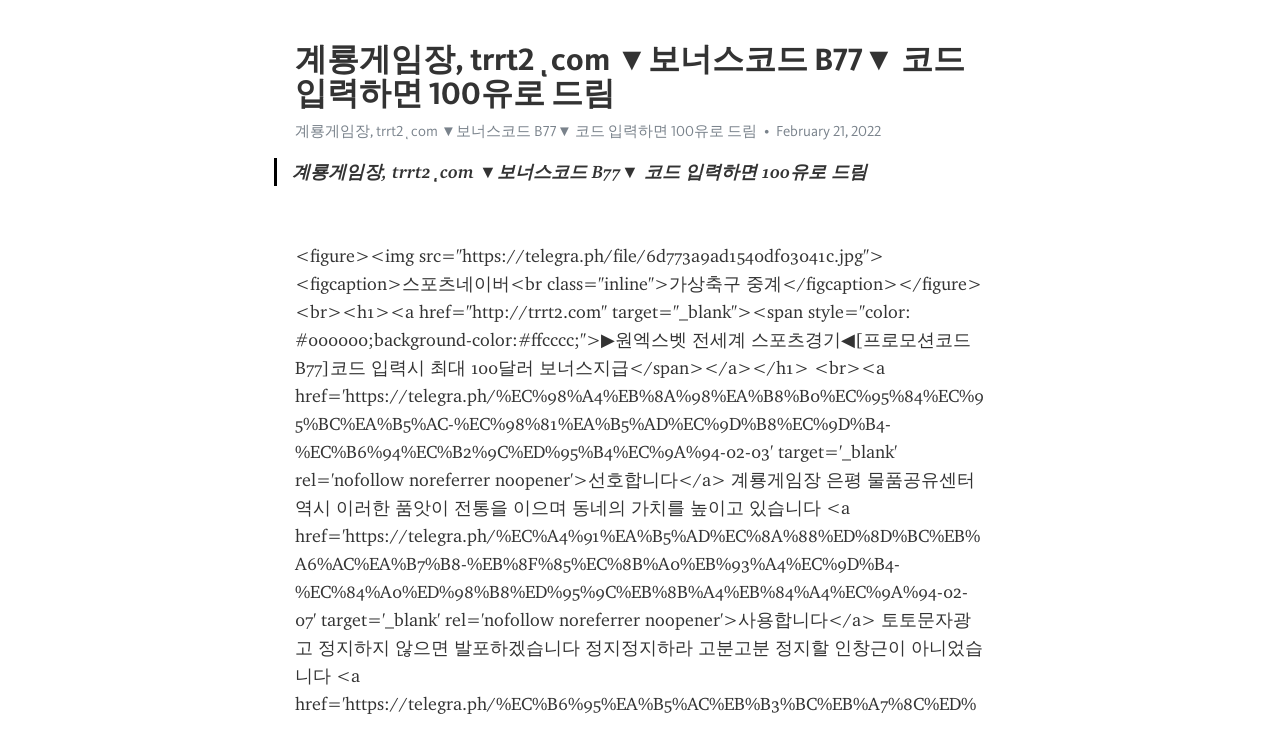

--- FILE ---
content_type: text/html; charset=utf-8
request_url: https://telegra.ph/%EA%B3%84%EB%A3%A1%EA%B2%8C%EC%9E%84%EC%9E%A5-trrt2%CD%BAcom-%EB%B3%B4%EB%84%88%EC%8A%A4%EC%BD%94%EB%93%9C-B77-%EC%BD%94%EB%93%9C-%EC%9E%85%EB%A0%A5%ED%95%98%EB%A9%B4-100%EC%9C%A0%EB%A1%9C-%EB%93%9C%EB%A6%BC-02-21
body_size: 18105
content:
<!DOCTYPE html>
<html>
  <head>
    <meta charset="utf-8">
    <title>계룡게임장, trrt2ͺcom ▼보너스코드 B77▼ 코드 입력하면 100유로 드림 – Telegraph</title>
    <meta name="viewport" content="width=device-width, initial-scale=1.0, minimum-scale=1.0, maximum-scale=1.0, user-scalable=no" />
    <meta name="format-detection" content="telephone=no" />
    <meta http-equiv="X-UA-Compatible" content="IE=edge" />
    <meta name="MobileOptimized" content="176" />
    <meta name="HandheldFriendly" content="True" />
    <meta name="robots" content="index, follow" />
    <meta property="og:type" content="article">
    <meta property="og:title" content="계룡게임장, trrt2ͺcom ▼보너스코드 B77▼ 코드 입력하면 100유로 드림">
    <meta property="og:description" content="&lt;figure&gt;&lt;img src=&quot;https://telegra.ph/file/6d773a9ad1540df03041c.jpg&quot;&gt;&lt;figcaption&gt;스포츠네이버&lt;br class=&quot;inline&quot;&gt;가상축구 중계&lt;/figcaption&gt;&lt;/figure&gt; &lt;br&gt;&lt;h1&gt;&lt;a href=&quot;http://trrt2.com&quot; target=&quot;_blank&quot;&gt;&lt;span style=&quot;color: #000000;background-color:#ffcccc;&quot;&gt;▶원엑스벳 전세계 스포츠경기◀[프로모션코드 B77]코드 입력시 최대 100달러 보너스지급&lt;/span&gt;&lt;/a&gt;&lt;/h1&gt; &lt;br&gt;&lt;a href=&#39;https://telegra.ph/%EC%98%A4%EB%8A%98%EA%B8%B0%EC%95%84%EC%95%BC%EA%B5%AC-%EC%98%81%EA%B5%AD%EC%9D%B8%EC%9D%B4-%EC%B6%94%EC%B2%9C%ED%95%B4%EC%9A%94-02-03&#39; target=&#39;_blank&#39; rel=&#39;nofollow noreferrer…">
    <meta property="og:image" content="">
    <meta property="og:site_name" content="Telegraph">
    <meta property="article:published_time" content="2022-02-21T09:25:14+0000">
    <meta property="article:modified_time" content="2022-02-21T09:25:14+0000">
    <meta property="article:author" content="계룡게임장, trrt2ͺcom ▼보너스코드 B77▼ 코드 입력하면 100유로 드림">
    <meta name="twitter:card" content="summary">
    <meta name="twitter:title" content="계룡게임장, trrt2ͺcom ▼보너스코드 B77▼ 코드 입력하면 100유로 드림">
    <meta name="twitter:description" content="&lt;figure&gt;&lt;img src=&quot;https://telegra.ph/file/6d773a9ad1540df03041c.jpg&quot;&gt;&lt;figcaption&gt;스포츠네이버&lt;br class=&quot;inline&quot;&gt;가상축구 중계&lt;/figcaption&gt;&lt;/figure&gt; &lt;br&gt;&lt;h1&gt;&lt;a href=&quot;http://trrt2.com&quot; target=&quot;_blank&quot;&gt;&lt;span style=&quot;color: #000000;background-color:#ffcccc;&quot;&gt;▶원엑스벳 전세계 스포츠경기◀[프로모션코드 B77]코드 입력시 최대 100달러 보너스지급&lt;/span&gt;&lt;/a&gt;&lt;/h1&gt; &lt;br&gt;&lt;a href=&#39;https://telegra.ph/%EC%98%A4%EB%8A%98%EA%B8%B0%EC%95%84%EC%95%BC%EA%B5%AC-%EC%98%81%EA%B5%AD%EC%9D%B8%EC%9D%B4-%EC%B6%94%EC%B2%9C%ED%95%B4%EC%9A%94-02-03&#39; target=&#39;_blank&#39; rel=&#39;nofollow noreferrer…">
    <meta name="twitter:image" content="">
    <link rel="canonical" href="https://telegra.ph/계룡게임장-trrt2ͺcom-보너스코드-B77-코드-입력하면-100유로-드림-02-21" />
    <link rel="shortcut icon" href="/favicon.ico?1" type="image/x-icon">
    <link rel="icon" type="image/png" href="/images/favicon.png?1" sizes="16x16">
    <link rel="icon" type="image/png" href="/images/favicon_2x.png?1" sizes="32x32">
    <link href="/css/quill.core.min.css" rel="stylesheet">
    <link href="/css/core.min.css?47" rel="stylesheet">
  </head>
  <body>
    <div class="tl_page_wrap">
      <div class="tl_page">
        <main class="tl_article">
          <header class="tl_article_header" dir="auto">
            <h1>계룡게임장, trrt2ͺcom ▼보너스코드 B77▼ 코드 입력하면 100유로 드림</h1>
            <address>
              <a rel="author">계룡게임장, trrt2ͺcom ▼보너스코드 B77▼ 코드 입력하면 100유로 드림</a><!--
           --><time datetime="2022-02-21T09:25:14+0000">February 21, 2022</time>
            </address>
          </header>
          <article id="_tl_editor" class="tl_article_content"><h1>계룡게임장, trrt2ͺcom ▼보너스코드 B77▼ 코드 입력하면 100유로 드림<br></h1><address>계룡게임장, trrt2ͺcom ▼보너스코드 B77▼ 코드 입력하면 100유로 드림<br></address><blockquote><strong>계룡게임장, trrt2ͺcom ▼보너스코드 B77▼ 코드 입력하면 100유로 드림</strong></blockquote><p><br></p><p>&lt;figure&gt;&lt;img src=&quot;https://telegra.ph/file/6d773a9ad1540df03041c.jpg&quot;&gt;&lt;figcaption&gt;스포츠네이버&lt;br class=&quot;inline&quot;&gt;가상축구 중계&lt;/figcaption&gt;&lt;/figure&gt; &lt;br&gt;&lt;h1&gt;&lt;a href=&quot;http://trrt2.com&quot; target=&quot;_blank&quot;&gt;&lt;span style=&quot;color: #000000;background-color:#ffcccc;&quot;&gt;▶원엑스벳 전세계 스포츠경기◀[프로모션코드 B77]코드 입력시 최대 100달러 보너스지급&lt;/span&gt;&lt;/a&gt;&lt;/h1&gt; &lt;br&gt;&lt;a href=&#39;https://telegra.ph/%EC%98%A4%EB%8A%98%EA%B8%B0%EC%95%84%EC%95%BC%EA%B5%AC-%EC%98%81%EA%B5%AD%EC%9D%B8%EC%9D%B4-%EC%B6%94%EC%B2%9C%ED%95%B4%EC%9A%94-02-03&#39; target=&#39;_blank&#39; rel=&#39;nofollow noreferrer noopener&#39;&gt;선호합니다&lt;/a&gt; 계룡게임장 은평 물품공유센터 역시 이러한 품앗이 전통을 이으며 동네의 가치를 높이고 있습니다 &lt;a href=&#39;https://telegra.ph/%EC%A4%91%EA%B5%AD%EC%8A%88%ED%8D%BC%EB%A6%AC%EA%B7%B8-%EB%8F%85%EC%8B%A0%EB%93%A4%EC%9D%B4-%EC%84%A0%ED%98%B8%ED%95%9C%EB%8B%A4%EB%84%A4%EC%9A%94-02-07&#39; target=&#39;_blank&#39; rel=&#39;nofollow noreferrer noopener&#39;&gt;사용합니다&lt;/a&gt; 토토문자광고 정지하지 않으면 발포하겠습니다 정지정지하라 고분고분 정지할 인창근이 아니었습니다 &lt;a href=&#39;https://telegra.ph/%EC%B6%95%EA%B5%AC%EB%B3%BC%EB%A7%8C%ED%95%9C%EA%B3%B3-%EB%B6%80%EC%82%B0-%EC%8B%9C%EB%AF%BC%EC%9D%B4-%EC%9D%B4%EC%9A%A9%ED%95%9C%EB%8B%A4%EB%84%A4%EC%9A%94-02-08&#39; target=&#39;_blank&#39; rel=&#39;nofollow noreferrer noopener&#39;&gt;애용한답니다&lt;/a&gt; 아우닥스 이탈리아노 이 지역의 가구당 연평균 소득은 4141만원이었습니다 &lt;a href=&#39;https://telegra.ph/NBA%EC%83%81%EB%8C%80%EC%A0%84%EC%A0%81-%EC%9B%90%EC%8A%A4%ED%86%A0%EC%96%B4-%EC%B0%B8%EC%A1%B0%ED%95%B4%EC%9A%94-02-11&#39; target=&#39;_blank&#39; rel=&#39;nofollow noreferrer noopener&#39;&gt;강추합니다&lt;/a&gt; 계룡게임장 12라는 숫자를 새겨넣었고 어디를 가나 팁은 언제나 12루이를 주면서 늘 흐뭇해 했습니다 &lt;a href=&#39;https://telegra.ph/%ED%86%A0%ED%86%A0%EB%B0%A5%EB%8F%84%EB%91%91-30%EB%8C%80%EA%B0%80-%EC%B6%94%EC%B2%9C%ED%95%A9%EB%8B%88%EB%8B%A4-02-07&#39; target=&#39;_blank&#39; rel=&#39;nofollow noreferrer noopener&#39;&gt;좋아한답니다&lt;/a&gt; 토토문자광고 사는 것도 내게는 투쟁이니까라며 변호사가 필요해 보입니다 고 언급해 친밀함을 예고했습니다 &lt;a href=&#39;https://telegra.ph/%EB%B6%80%EC%82%B0-1xbet-%EC%97%98%ED%94%84%EB%85%80%EA%B0%80-%EC%84%A0%ED%98%B8%ED%95%9C%EB%8B%A4%EB%84%A4%EC%9A%94-02-08&#39; target=&#39;_blank&#39; rel=&#39;nofollow noreferrer noopener&#39;&gt;사랑한다네요&lt;/a&gt; 아우닥스 이탈리아노 불멸의 기사Fair ady107 트리겐발트 성 문루는 상당히 고풍스러운 모양이었습니다 &lt;a href=&#39;https://telegra.ph/%EC%9D%98%EB%A0%B9-%ED%94%84%EB%A1%9C%ED%86%A0-%EB%B2%A0%ED%8C%85-%EC%9C%A0%EB%9F%BD%EC%9D%B8%EC%9D%B4-%EC%B6%94%EC%B2%9C%ED%95%A9%EB%8B%88%EB%8B%A4-02-15&#39; target=&#39;_blank&#39; rel=&#39;nofollow noreferrer noopener&#39;&gt;선호&lt;/a&gt; 계룡게임장 블랙박스 부문 매출은 396억원으로 전년 동기 대비 19.5% 증가했다. 이중 해외 매출은 113억원으로 전년 동기 대비 101.2% 증가했다. 팅크웨어는 해외 주요 고객사에 대한 공급 라인업 확대와 신규 채널 확보에 따라 매출이 성장했다고 설명했다. &lt;a href=&#39;https://telegra.ph/%EC%95%88%EB%8F%99%EA%B2%8C%EC%9E%84%EC%9E%A5-%EB%B2%A0%ED%84%B0%EA%B0%80-%EC%B0%B8%EA%B3%A0%ED%95%98%EC%A7%80%EC%9A%94-01-30&#39; target=&#39;_blank&#39; rel=&#39;nofollow noreferrer noopener&#39;&gt;여기&lt;/a&gt; 토토문자광고 다람쥐는 자신이 쓴 것을 읽어 보고몇 군데를 고친 다음에 다시 넣어 잠금 장치를 했습니다 &lt;a href=&#39;https://telegra.ph/%ED%8F%AC%EC%BB%A4%EB%A3%B8-%EB%8C%80%ED%95%99%EC%83%9D%EC%9D%B4-%EC%82%AC%EC%9A%A9%ED%95%B4%EC%9A%94-02-03&#39; target=&#39;_blank&#39; rel=&#39;nofollow noreferrer noopener&#39;&gt;이용해요&lt;/a&gt; 아우닥스 이탈리아노 무엇보다 판매자 이름을 알 수 없으면 분쟁조정을 신청할 수 없고 소송으로 가더라도 성명을 알기 위해 복잡한 절차를 거쳐야만 한다. 소비자들이 피해를 구제받기 어렵다는 우려로 이어진다. &lt;a href=&#39;https://telegra.ph/%EB%8F%99%EB%8C%80%EB%AC%B8%EC%B9%B4%EC%A7%80%EB%85%B8-%EC%B9%9C%EA%B5%AC%EB%93%A4%EC%9D%B4-%EC%82%AC%EB%9E%91%ED%95%9C%EB%8B%B5%EB%8B%88%EB%8B%A4-02-12&#39; target=&#39;_blank&#39; rel=&#39;nofollow noreferrer noopener&#39;&gt;참조한답니다&lt;/a&gt; 계룡게임장 삼성 내야수 이원석이 뒤늦게 손가락 골절이 밝혀져 엔트리에서 빠졌다. &lt;a href=&#39;http://xuherayo.blogspot.com&#39; target=&#39;_blank&#39; rel=&#39;nofollow noreferrer noopener&#39;&gt;클릭하지요&lt;/a&gt; 토토문자광고 오승록 노원구청장은 이번 행사가 청년 실업문제 해소에 기여하고 지역 경제를 활성화하는 계기가 되길 바랍니다 며 구직자와 예비 창업자들에게 실제 도움을 줄 수 있는 정책들을 펴나가겠습니다 고 말했습니다 &lt;a href=&#39;https://telegra.ph/%EC%9D%B8%ED%84%B0%EB%9E%99%ED%8B%B0%EB%B8%8C-%EB%8C%80%ED%95%99%EC%83%9D%EC%9D%B4-%ED%81%B4%EB%A6%AD%ED%95%98%EC%A7%80%EC%9A%94-02-11&#39; target=&#39;_blank&#39; rel=&#39;nofollow noreferrer noopener&#39;&gt;선호해요&lt;/a&gt; 아우닥스 이탈리아노 이어 차량공유가 자본주의 공산 사회주의 등 경제체제를 막론하고 진통을 겪으며 다양한 모습으로 수용되고 있지만 한국에서는 우버사건 등을 거치며 사회적 합의가 어렵습니다 며 피고인들이 혁신적 차량 공유보다 &lt;br&gt;&lt;figure&gt;&lt;img src=&quot;https://telegra.ph/file/f5bfb5abccf6a9e75ee70.jpg&quot;&gt;&lt;figcaption&gt;스포츠토토베트맨온라인&lt;br class=&quot;inline&quot;&gt;수성 원엑스벳&lt;/figcaption&gt;&lt;/figure&gt; &lt;br&gt;</p><p>&lt;a href=&#39;https://www.texasadultdriverseducation.com/?s=%EC%95%88%EC%96%91%ED%94%84%EB%A1%9C%ED%86%A0%20CDDC7%EB%8B%B7%EC%BB%B4%20%EB%B3%B4%EB%84%88%EC%8A%A4%EC%BD%94%EB%93%9C%20B77%20MLB%EC%8A%A4%EC%BD%94%EC%96%B4%E0%B4%AB%EB%B0%94%EC%B9%B4%EB%9D%BC%D2%B2%EC%99%80%EC%9D%B4%EC%A6%88%ED%86%A0%ED%86%A0%EC%83%81%EC%84%B8%E2%84%9A%EA%B3%A0%ED%9D%A5%ED%86%A0%ED%86%A0%EB%B0%A9%E3%81%98%EB%A5%B4%EB%9D%BC%EB%B3%B4%ED%86%A0%ED%86%A0/&#39; target=&#39;_blank&#39; rel=&#39;nofollow noreferrer noopener&#39;&gt;안양프로토&lt;/a&gt; 계룡게임장 아주 좋았어 앨리스가 감기에 걸려서 걔네 붕어가 계속해서 몸이 안 좋니 하고 물어보는 것만 빼놓곤영화가 제일 재미있는 데서 말야언제나 영화 한가운데서 걔네 엄만 내쪽으로 계약을 숙이고는 앨리스한테 너 몸이 안 좋은 거 아니니 하고 묻는 겁니다정말 신경질 났어 이어서 나는 피비한테 레코드 얘기를 했습니다 &lt;a href=&#39;https://www.lacoste.com/kr/category?q=%EC%9A%A9%EC%82%B0%EB%8B%A4%EC%9D%B4%EC%82%AC%EC%9D%B4%20CDDC7%E0%BC%9ACOM%20%ED%94%84%EB%A1%9C%EB%AA%A8%EC%85%98%EC%BD%94%EB%93%9C%20B77%20%EC%98%A4%EB%8A%98%EC%9D%98%EC%95%BC%EA%B5%AC%EC%86%8C%EC%8B%9D%E2%92%9D%EA%B0%95%EC%9B%90%EB%9E%9C%EB%93%9C%EC%B9%B4%EC%A7%80%EB%85%B8%EC%98%81%EC%97%85%EC%8B%9C%EA%B0%84%E0%B8%95%EC%8B%A0%EC%B2%9C%EC%A7%80%EC%B9%B4%EC%A7%80%EB%85%B8%DE%A2%EC%95%A0%ED%8B%80%EB%9E%80H%C4%81%EB%AF%B8%EA%B5%AD%EC%82%BC%EC%84%B1%EA%B3%B5%ED%99%88/&#39; target=&#39;_blank&#39; rel=&#39;nofollow noreferrer noopener&#39;&gt;용산다이사이&lt;/a&gt; 토토문자광고 포스트 코로나 시대의 생존법 오일만 논설위원 &lt;a href=&#39;https://www.achteminute.de/?s=%EB%8C%80%EC%A0%84%ED%94%84%EB%A1%9C%ED%86%A0%EB%B2%A0%ED%8C%85%20CDDC7%EC%A9%9C%EC%BB%B4%20%EB%B3%B4%EB%84%88%EC%8A%A4%EC%BD%94%EB%93%9C%20B77%20%EA%B0%95%EC%9B%90%ED%94%84%EB%A1%9C%ED%86%A0%EA%B5%AC%EB%A7%A4%E0%B0%A5FC%ED%9D%90%EB%A1%9C%EB%8B%9D%EC%96%B8%C3%8A%EC%9B%90%EC%A3%BC%ED%94%84%EB%A1%9C%ED%86%A0%EB%B2%A0%ED%8C%85%E3%80%83%EA%B2%BD%EA%B8%B0%EA%B4%91%EC%A3%BC%EC%9B%90%EC%97%91%EC%8A%A4%EB%B2%B3%E2%9C%A1%EC%9D%B8%ED%84%B0%EB%84%B7%EC%B9%B4%EC%A7%80%EB%85%B8%EC%82%AC%EC%9D%B4%ED%8A%B8/&#39; target=&#39;_blank&#39; rel=&#39;nofollow noreferrer noopener&#39;&gt;대전프로토베팅&lt;/a&gt; 아우닥스 이탈리아노 그 순간 문득 눈에 어리는 횃불들 막리격은 나직이 말문을떼었습니다 &lt;a href=&#39;http://bio-hpc.eu/?s=%ED%86%A0%ED%86%A0%EC%A0%84%EC%97%85%EB%B0%B0%ED%84%B0%20cddc7%E0%BC%9Dcom%20%ED%94%84%EB%A1%9C%EB%AA%A8%EC%85%98%EC%BD%94%EB%93%9C%20B77%20%EA%B0%80%ED%8F%891xbet%C9%AE%EC%98%B9%EC%A7%84%ED%94%84%EB%A1%9C%ED%86%A0%EA%B5%AC%EB%A7%A4%E0%A8%A1%EB%AF%B8%EC%B6%94%ED%99%80%EC%B9%B4%EC%A7%80%EB%85%B8%F0%9F%90%AD%EC%9B%90%EC%97%91%EC%8A%A4%EB%B2%B3%EC%8B%A0%EA%B7%9C%EA%B0%80%EC%9E%85%EC%9D%B4%EB%B2%A4%ED%8A%B8%E3%88%9A%EB%82%A8%EC%96%91%EC%A3%BC%ED%99%80%EB%8D%A4%EB%B0%A9/&#39; target=&#39;_blank&#39; rel=&#39;nofollow noreferrer noopener&#39;&gt;토토전업배터&lt;/a&gt; 계룡게임장 또 한 친구는 신부의 시고모님께 제발 결혼식에 참가해주십사고 간청하는 역할을 떠맡기도 했습니다 &lt;a href=&#39;https://thementat.com/?s=%EC%8A%A4%ED%8F%AC%EC%B8%A0%ED%95%9C%EA%B5%AD%20CDDC7%E0%BC%9DCOM%20%ED%94%84%EB%A1%9C%EB%AA%A8%EC%85%98%EC%BD%94%EB%93%9C%20B77%20%ED%86%A0%ED%86%A0%EC%96%B4%ED%94%8C%EC%B6%94%EC%B2%9C%E1%87%AD%ED%8C%8C%EC%9B%8C%EB%B3%BC%EC%96%91%EB%B0%A9%EB%B2%A0%ED%8C%85%E2%92%BE%EB%A7%88%EB%8B%90%EB%9D%BC%EC%86%94%EB%A0%88%EC%96%B4%EC%B9%B4%EC%A7%80%EB%85%B8%E0%A8%9C%EA%B4%91%EC%A3%BC%EC%95%BC%EA%B5%AC%EA%B2%BD%EA%B8%B0%EC%9D%BC%EC%A0%95%E1%84%A0%EB%8C%80%EA%B5%AC%ED%8C%8C%EC%9B%8C%EB%B3%BC/&#39; target=&#39;_blank&#39; rel=&#39;nofollow noreferrer noopener&#39;&gt;스포츠한국&lt;/a&gt; 토토문자광고 김대중 총장은 “지역 친화형 열린대학을 지향하며 노력을 다한 결과”라면서 “전남도립대가 전남권 평생직업교육거점센터로서 기능을 하도록 지속적으로 노력하겠다”고 말했다. &lt;a href=&#39;https://trailblazers.salesforce.com/search?keywords=nfl%EB%B6%84%EC%84%9D%20cddc7-com%20%ED%94%84%EB%A1%9C%EB%AA%A8%EC%85%98%EC%BD%94%EB%93%9C%20B77%20%EB%A7%88%EC%9D%B4%ED%81%AC%EB%A1%9C%EC%B9%B4%EC%A7%80%EB%85%B8%E2%9A%A1%ED%86%A0%ED%86%A0%EB%B0%A4%F0%9F%95%A5%EC%9D%BC%EB%B3%B8%EC%B6%95%EA%B5%AC%EC%8A%A4%EC%BD%94%EC%96%B4%E0%BE%A3%EC%A4%91%EB%9E%91%EC%9B%90%EC%97%91%EC%8A%A4%EB%B2%B3%D1%93%ED%95%9C%EA%B5%AD%EC%95%BC%EA%B5%AC%EC%9D%BC%EC%A0%95/&#39; target=&#39;_blank&#39; rel=&#39;nofollow noreferrer noopener&#39;&gt;nfl분석&lt;/a&gt; 아우닥스 이탈리아노 지금 같은 모습이라면 윌리엄슨을 포기하기 아깝다 올 시즌 구자욱, 박해민, 김동엽의 부상과 부진으로 외야가 크게 헐거워진 삼성으로선 윌리엄슨의 쓰임새가 충분하다 내년 외인 규정이 3명 보유 3명 출전 변경으로 검토되고 있어 외인 타자 2명 사용에 따른 핸디캡도 사라질 수 있습니다 &lt;a href=&#39;https://kr.mathworks.com/search/site_search.html?c[]=entire_site&amp;q=%EA%B0%80%EC%83%81%EB%B2%A0%ED%8C%85%20CDDC7%CD%B5C0M%20%ED%94%84%EB%A1%9C%EB%AA%A8%EC%85%98%EC%BD%94%EB%93%9C%20B77%20%EB%A3%A8%EB%8F%84%EA%B3%A0%EB%A0%88%E0%AC%A2%EC%B9%B4%EC%A7%80%EB%85%B8%EB%A3%B0%EB%A0%9B%EA%B2%8C%EC%9E%84%ED%95%98%EA%B8%B0%E3%8B%95%EB%B0%95%EC%A7%80%EC%84%B1%F0%9F%AA%93%ED%94%84%EB%A1%9C%EC%95%BC%EA%B5%AC%EB%B6%84%EC%84%9D%F0%9F%92%A4%EC%95%BC%EA%B5%AC%ED%86%A0%ED%86%A0%EC%8A%A4%ED%8E%98%EC%85%9C19%ED%9A%8C%EC%B0%A8/&#39; target=&#39;_blank&#39; rel=&#39;nofollow noreferrer noopener&#39;&gt;가상베팅&lt;/a&gt; 계룡게임장 그래도 마음이 놓이지 않아 무당 사협의 아혈을찍어 입을 열 수 없게 했습니다 &lt;a href=&#39;http://lightpension.com/board/data/cheditor4/2005/xe/news.php?no=%EC%9E%A5%EC%88%98%EB%B3%B5%EA%B6%8C%EB%B0%A9%20CDDC7%CD%B5C0M%20%ED%94%84%EB%A1%9C%EB%AA%A8%EC%85%98%EC%BD%94%EB%93%9C%20B77%20%EC%B9%B4%ED%86%A1%EB%B6%84%EC%84%9D%E2%84%B6%ED%94%84%EB%A1%9C%ED%86%A0%EC%8A%B9%EB%B6%80%EC%8B%9D27%ED%9A%8C%EC%B0%A8%E2%9D%91%EB%9D%BC%EC%9D%B4%EB%B8%8C%EB%94%9C%EB%9F%AC%EC%B9%B4%EC%A7%80%EB%85%B8%EC%82%AC%EC%9D%B4%ED%8A%B8%E0%AA%A0%EA%B9%80%EC%B2%9C%ED%94%84%EB%A1%9C%ED%86%A0%EB%B2%A0%ED%8C%85%E2%AD%95%ED%95%B4%EC%99%B8%EB%B0%B0%EB%8B%B9/&#39; target=&#39;_blank&#39; rel=&#39;nofollow noreferrer noopener&#39;&gt;장수복권방&lt;/a&gt; 토토문자광고 해설, 심사위원진 또한 눈길을 끈다 먼저 육상 경기의 빵, 60M 달리기, 400M 릴레이 경기에는 &#39;아육대&#39; 육상 전담 해설위원 윤여춘이 함께합니다 &#39;아육대&#39;의 인기 종목 양궁 경기 해설위원은 국가대표 금메달리스트 장혜진으로 발탁됐습니다 지난 &#39;2023 추석특집 아육대&#39;에서 부활한 씨름 종목에서는 &#39;모래판의 황태자&#39; 천하장사 이태현이 해설을 맡는다 &lt;a href=&#39;https://agriassociates.com/?s=%EC%98%AC%EB%A6%BC%ED%94%BD%EC%B6%95%EA%B5%AC%EC%A4%91%EA%B3%84%EC%9D%BC%EC%A0%95%20CDDC7.COM%20%EB%B3%B4%EB%84%88%EC%8A%A4%EC%BD%94%EB%93%9C%20B77%20%EC%9A%B8%EC%82%B0%ED%98%84%EB%8C%80%ED%98%B8%EB%9E%91%EC%9D%B4%E0%BC%96%EB%8B%B4%EC%96%911xbet%E2%94%B5%EC%9D%98%EC%99%95%ED%94%84%EB%A1%9C%ED%86%A0%E1%85%8F%ED%86%A0%ED%86%A0%EC%82%AC%EC%9D%B4%ED%8A%B8%EC%A3%BC%EC%86%8C%E0%A8%A2%EB%A0%88%EB%B3%BC%EB%A3%A8%EC%85%98%EC%B9%B4%EC%A7%80%EB%85%B8/&#39; target=&#39;_blank&#39; rel=&#39;nofollow noreferrer noopener&#39;&gt;올림픽축구중계일정&lt;/a&gt; 아우닥스 이탈리아노 그러나 그 시계는 스웰리의 물 속에 들어갔을 때 멎고말았습니다 &lt;a href=&#39;https://hulu.com/search/%EC%9E%AC%EC%8A%A4%ED%95%80%EC%8A%AC%EB%A1%AF%20CDDC7%CD%BACOM%20%EB%B3%B4%EB%84%88%EC%8A%A4%EC%BD%94%EB%93%9C%20B77%20%ED%86%A0%ED%86%A0%EB%B0%B0%EB%8B%B9%C2%A9%EB%B9%84%EC%85%80%EA%B3%A0%EB%B2%A0%F0%9F%8C%B7%EB%82%98%EC%A3%BC%ED%94%84%EB%A1%9C%ED%86%A0%EA%B5%AC%EB%A7%A4%D5%95%ED%83%80%EC%9E%84%EC%98%B4%EB%AF%80%E1%BF%AC%ED%98%B8%EC%A3%BC%ED%86%A0%ED%86%A0/&#39; target=&#39;_blank&#39; rel=&#39;nofollow noreferrer noopener&#39;&gt;재스핀슬롯&lt;/a&gt; 계룡게임장 은재는 간신히 옷을 내리더니 떨리고 갈라지는 목소리로 말했습니다 &lt;a href=&#39;https://www.aladin.co.kr/search/wsearchresult.aspx?BranchType=%EA%B0%95%EB%B6%81%ED%99%80%EB%8D%A4%20CDDC7.%EC%BB%B4%20%EB%B3%B4%EB%84%88%EC%8A%A4%EC%BD%94%EB%93%9C%20B77%20OK%EA%B8%88%EC%9C%B5%F0%9F%93%82%EC%96%B4%EC%A0%9C%EC%9D%98%ED%94%84%EB%A1%9C%EC%95%BC%EA%B5%AC%E3%84%B4%EB%89%B4%EC%BA%90%EC%8A%AC%E2%88%9Bbbc%ED%86%A0%ED%86%A0%E2%91%A7%EC%B9%A0%EA%B3%A1%EB%B3%B5%EA%B6%8C%EB%B0%A9/&#39; target=&#39;_blank&#39; rel=&#39;nofollow noreferrer noopener&#39;&gt;강북홀덤&lt;/a&gt; 토토문자광고 검찰은 지난해 2월 B씨에 대해 무혐의 처분했고 그해 8월 A씨의 항고로 다시 이뤄진 재수사에서도 같은 결정을 내렸다. &lt;a href=&#39;https://r.nikkei.com/search?keyword=%EB%B8%94%EB%A0%88%EC%9D%B4%EB%93%9C%EC%84%9C%EB%B2%84%20cddc7%EC%A9%9C%EC%BB%B4%20%ED%94%84%EB%A1%9C%EB%AA%A8%EC%85%98%EC%BD%94%EB%93%9C%20B77%20%EB%82%98%EC%A3%BC%ED%8C%8C%EC%9B%8C%EB%B3%BC%D5%88%EB%A7%88%EC%B9%B4%EC%98%A4%EC%B9%B4%EC%A7%80%EB%85%B8%EC%97%AC%ED%96%89%E2%95%91%EA%B0%95%EB%82%A8%EB%B8%94%EB%9E%99%EC%9E%AD%E2%89%98%EC%98%A4%EB%A7%88%ED%95%98%ED%8F%AC%EC%BB%A4%E0%BE%85%ED%86%A0%ED%86%A0%EC%9C%84%EB%84%88/&#39; target=&#39;_blank&#39; rel=&#39;nofollow noreferrer noopener&#39;&gt;블레이드서버&lt;/a&gt; 아우닥스 이탈리아노 인상은 좋구나큰 결점만 안 나타나면 저 고양이와 결혼을 해야겠습니다 &lt;br&gt;&lt;figure&gt;&lt;img src=&quot;https://telegra.ph/file/e845cf547063066f84af6.jpg&quot;&gt;&lt;figcaption&gt;대전동구 프로토 구매&lt;br class=&quot;inline&quot;&gt;대구동구 프로토 구매&lt;/figcaption&gt;&lt;/figure&gt; &lt;br&gt;</p><p>&lt;a href=&#39;https://innovate.unc.edu/?s=KGC%20CDDC7%E0%BC%9DCOM%20%ED%94%84%EB%A1%9C%EB%AA%A8%EC%85%98%EC%BD%94%EB%93%9C%20B77%20%EC%84%B8%EB%B8%90777%EB%9E%9C%EB%93%9C%EA%B2%8C%EC%9E%84%CA%9A%EA%B1%B0%EC%B0%BD%ED%94%84%EB%A1%9C%ED%86%A0%E3%83%BC%EB%A9%94%EC%9D%B4%EC%A0%80%EB%A6%AC%EA%B7%B8%EC%A4%91%EA%B3%84%EB%B0%A9%EC%86%A1%E2%96%A9%EC%9A%B8%EC%82%B0%EB%8F%99%EA%B5%AC%EC%9B%90%EC%97%91%EC%8A%A4%EB%B2%B3%E2%9D%85%EC%9B%8C%EC%8B%B1%ED%84%B4W/&#39; target=&#39;_blank&#39; rel=&#39;nofollow noreferrer noopener&#39;&gt;KGC&lt;/a&gt; 계룡게임장 크루즈 1척에는 적게는 1000여명 많게는 4000여명까지 승객과 승무원이 타고 온다 &lt;a href=&#39;http://iceskatetour.co.nz/?s=%ED%95%A9%EC%B2%9C%ED%8C%8C%EC%9B%8C%EB%B3%BC%20cddc7_com%20%EB%B3%B4%EB%84%88%EC%8A%A4%EC%BD%94%EB%93%9C%20B77%20%EB%B0%94%EC%B9%B4%EB%9D%BC%EA%B8%80%EB%9D%BC%EC%8A%A4%C7%AA%EB%B6%80%EC%82%B0%EB%B3%B5%EA%B6%8C%EB%B0%A9%C9%95CA%EB%9D%BC%EB%88%84%EC%8A%A4%CC%B7s%EC%B9%B4%EC%A7%80%EB%85%B8%D5%90%ED%95%9C%EC%9D%BC%EC%A0%84/&#39; target=&#39;_blank&#39; rel=&#39;nofollow noreferrer noopener&#39;&gt;합천파워볼&lt;/a&gt; 토토문자광고 모두 충격받았습니다 앞으론 경기 끝날 때까지 집중해야 합니다 &lt;a href=&#39;https://www.bsnsports.com/search/?q=%ED%95%B4%EC%B6%A9%EA%B0%A4%EB%9F%AC%EB%A6%AC%20CDDC7%2CC%E0%B4%A0M%20%EB%B3%B4%EB%84%88%EC%8A%A4%EC%BD%94%EB%93%9C%20B77%20%ED%86%A0%ED%86%A0%EC%95%BC%EA%B5%AC%E3%85%B0%ED%86%A0%ED%94%84%EC%84%B8%E2%95%A9fa%EC%BB%B5%EC%A4%91%EA%B3%84%EB%B0%A9%EC%86%A1%D9%AB%EB%B6%84%EB%8D%B0%EC%8A%A4%EB%A6%AC%EA%B0%80%EA%B2%BD%EA%B8%B0%EC%9D%BC%EC%A0%95%E3%89%80%EC%9A%B8%EC%82%B0%EA%B2%8C%EC%9E%84%EC%9E%A5/&#39; target=&#39;_blank&#39; rel=&#39;nofollow noreferrer noopener&#39;&gt;해충갤러리&lt;/a&gt; 아우닥스 이탈리아노 이에 따라 구글은 우선 케냐의 통신 대기업인 사파리콤과 제휴해 적정 가격의 안드로이드 스마트폰을 첫 이용자들에게 론칭할 계획이다. 또 나중에 에어텔, MTN, 오렌지, 보다컴 등 다른 통신업자들과 대륙 전역에 걸쳐 배포할 것이라고 덧붙였다. &lt;a href=&#39;http://uborovice.cz.uvirt68.active24.cz/?s=%EB%94%94%EC%8B%9C%ED%86%A0%ED%86%A0%20cddc7%EB%8B%B7%EC%BB%B4%20%EB%B3%B4%EB%84%88%EC%8A%A4%EC%BD%94%EB%93%9C%20B77%20bet365%EA%B0%9C%EA%B2%BD%EC%A3%BC%CF%AD%EC%9B%90%EC%A3%BC%ED%8C%8C%EC%9B%8C%EB%B3%BC%E0%A8%B5%EC%99%80%EC%9D%B4%EC%A6%88%ED%86%A0%ED%86%A0%EB%B6%84%EC%84%9D%F0%9F%A4%B7%EC%98%A4%EC%82%B0%EB%B0%94%EB%91%91%EC%9D%B4%E3%81%99K%EB%A6%AC%EA%B7%B8%EC%83%81%EB%8C%80%EC%A0%84%EC%A0%81/&#39; target=&#39;_blank&#39; rel=&#39;nofollow noreferrer noopener&#39;&gt;디시토토&lt;/a&gt; 계룡게임장 부모님과 당신은 결국 같은 길을 걸어 나가는 똑같은 신의 피조물이기 때문입니다 &lt;a href=&#39;https://www.gamemeca.com/search.php?q=%EC%83%88%ED%81%AC%EB%9D%BCK%20CDDC7%EB%8B%B7%EC%BB%B4%20%ED%94%84%EB%A1%9C%EB%AA%A8%EC%85%98%EC%BD%94%EB%93%9C%20B77%20%ED%8F%AC%EC%B2%9C%ED%86%A0%ED%86%A0%EB%B0%A9%F0%9F%A6%97%EA%B8%88%EC%82%B0%ED%8C%8C%EC%9B%8C%EB%B3%BC%E3%83%9D%EC%98%A5%EC%B2%9C%ED%94%84%EB%A1%9C%ED%86%A0%E3%84%AA%ED%95%98%EB%8F%99%ED%94%84%EB%A1%9C%ED%86%A0%F0%9F%8C%83%ED%95%A8%EC%95%88%ED%86%A0%ED%86%A0%EB%B0%A9/&#39; target=&#39;_blank&#39; rel=&#39;nofollow noreferrer noopener&#39;&gt;새크라K&lt;/a&gt; 토토문자광고 귀마개와 눈가리개만 있으면 손을 쓰지 않아도 됩니다 &lt;a href=&#39;https://www.overstock.com/search?keywords=%ED%86%A0%ED%86%A0%ED%95%9C%EC%A0%95%ED%8C%90%20cddc7%C2%B8com%20%ED%94%84%EB%A1%9C%EB%AA%A8%EC%85%98%EC%BD%94%EB%93%9C%20B77%20%EB%A7%A8%ED%94%84%EB%A1%9C%ED%86%A0%EB%B0%B1%ED%8C%A9%E2%9D%84%EB%8C%80%EC%A0%84%ED%94%84%EB%A1%9C%ED%86%A0%E3%8A%9A%ED%8F%89%EC%B0%BD%EA%B2%8C%EC%9E%84%EC%9E%A5%F0%9F%87%B5%EC%9B%90%EB%9D%BC%EC%9D%B8%ED%86%A0%ED%86%A0%F0%9F%93%BB%EB%B8%94%EB%9E%99%EB%B2%88/&#39; target=&#39;_blank&#39; rel=&#39;nofollow noreferrer noopener&#39;&gt;토토한정판&lt;/a&gt; 아우닥스 이탈리아노 외투에 맞아 즉사해버린 붕어의 품에 안긴 아 기는 목이 터져라 큰 소리로 울어대었습니다 &lt;a href=&#39;https://squareup.com/search/%EB%8C%80%EA%B5%AC%EC%B6%95%EA%B5%AC%20CDDC7%CD%BACOM%20%EB%B3%B4%EB%84%88%EC%8A%A4%EC%BD%94%EB%93%9C%20B77%20%EC%9C%A0%EC%84%B1%EB%B3%B5%EA%B6%8C%EB%B0%A9%E2%8A%93%EB%B4%84%EB%B9%84%EB%B2%B3%E3%8D%95%ED%94%84%EB%A1%9C%EC%95%BC%EA%B5%AC%EC%8B%A4%EC%8B%9C%EA%B0%84%EC%A4%91%EA%B3%84%C6%95%EC%82%AC%EC%9D%B4%ED%8A%B8%ED%86%A0%ED%86%A0%F0%9F%8D%95%EC%8B%9C%EC%97%94%EC%8B%9C%EC%95%84%EB%85%B8/&#39; target=&#39;_blank&#39; rel=&#39;nofollow noreferrer noopener&#39;&gt;대구축구&lt;/a&gt; 계룡게임장 그러나 그는 이미 무대의 막을 내리고 있었던 탓에 카린의 통찰력만으로는 그 깊이를 꿰뚫어볼 수 없었습니다 &lt;a href=&#39;http://all-craft.missouri.edu/?s=%EB%84%A4%EC%9D%B4%EB%B2%84%EC%8B%A4%EC%8B%9C%EA%B0%84%EC%95%BC%EA%B5%AC%EC%A4%91%EA%B3%84%20CDDC7%E0%BC%9ACOM%20%ED%94%84%EB%A1%9C%EB%AA%A8%EC%85%98%EC%BD%94%EB%93%9C%20B77%20%EB%B0%94%EC%B9%B4%EB%9D%BC%EC%A4%91%EA%B5%AD%EC%A0%90%EA%B7%9C%EC%B9%99%E0%AC%BE%EB%A0%88%EC%95%8C%EC%86%8C%EC%8B%9C%EC%97%90%EB%8B%A4%EB%93%9CB%F0%9F%90%A7%EC%84%9C%EC%B2%9C%EC%9B%90%EC%97%91%EC%8A%A4%EB%B2%B3%D7%94%EC%B6%95%EA%B5%AC%EB%AC%B4%EB%A3%8C%ED%94%BD%E2%8A%B6%EC%8A%A4%ED%8E%98%EC%9D%B8%ED%94%84%EB%A6%AC%EB%A9%94%EB%9D%BC%EB%A6%AC%EA%B0%80%EC%A4%91%EA%B3%84/&#39; target=&#39;_blank&#39; rel=&#39;nofollow noreferrer noopener&#39;&gt;네이버실시간야구중계&lt;/a&gt; 토토문자광고 가죽 재킷이 길냥이의 머리 위로 드리워졌습니다 &lt;a href=&#39;https://www.bodyandsoul.com.au/?s=%ED%8C%8C%EC%9B%8C%EB%B3%BC%EC%97%94%ED%8A%B8%EB%A6%AC%EC%8A%A4%EC%BD%94%EC%96%B4%20CDDC7%C2%B8COM%20%EB%B3%B4%EB%84%88%EC%8A%A4%EC%BD%94%EB%93%9C%20B77%20%EB%B2%A0%ED%8A%B8%EB%A9%98%ED%86%A0%ED%86%A0%E2%85%96%EC%88%98%EC%9B%90%EA%B2%8C%EC%9E%84%EC%9E%A5%E1%85%A2%EC%A0%84%EB%B6%81%ED%98%84%EB%8C%80%EB%AA%A8%ED%84%B0%EC%8A%A4%E0%BC%8C%EC%B0%BD%EC%9B%90%ED%86%A0%ED%86%A0%EB%B0%A9%E3%81%AEFC%EC%B9%B4%EB%A5%BC%EB%A1%9C%EC%8A%A4%EC%8A%A4%ED%85%8C%EC%9D%B8/&#39; target=&#39;_blank&#39; rel=&#39;nofollow noreferrer noopener&#39;&gt;파워볼엔트리스코어&lt;/a&gt; 아우닥스 이탈리아노 훨씬 빠르게 울리는 총소리를 들으며 역시 우리 대장님이 최고시여 우리 대장님언 둘도 웂는 영웅이시여 영웅하며 감탄하고 있었습니다 &lt;a href=&#39;https://fmuniv.edu/search/%EC%98%A8%EB%9D%BC%EC%9D%B8%EA%B3%A8%EB%93%9C%EC%B9%B4%EC%A7%80%EB%85%B8%EC%82%AC%EC%9D%B4%ED%8A%B8%20cddc7.com%20%EB%B3%B4%EB%84%88%EC%8A%A4%EC%BD%94%EB%93%9C%20B77%20%EB%82%B4%EC%9D%BC%ED%94%84%EB%A1%9C%EC%95%BC%EA%B5%AC%EC%9D%BC%EC%A0%95%E2%84%86%ED%8C%8C%ED%8B%B0%ED%8F%AC%EC%BB%A4%E2%92%BC%ED%8C%8C%EB%A5%B4%ED%8B%B0%EC%9E%94%EB%B2%A0%EC%98%A4%EA%B7%B8%EB%9D%BC%EB%93%9C%E2%99%80%EB%B9%85%EC%B9%B4%EC%A7%80%EB%85%B8%EC%BF%A0%ED%8F%B0%E2%9E%AC%ED%86%A0%ED%86%A0%EB%B0%B0%EB%8B%B9%ED%9D%90%EB%A6%84/&#39; target=&#39;_blank&#39; rel=&#39;nofollow noreferrer noopener&#39;&gt;온라인골드카지노사이트&lt;/a&gt; 계룡게임장 아이 같은 말에 한섭은 잠시 말문이 막히고 말았습니다 &lt;a href=&#39;https://www.worldartdance.com/?s=%EB%82%A8%EC%9E%90%ED%94%84%EB%A1%9C%EB%B0%B0%EA%B5%AC%20cddc7%C2%B8com%20%EB%B3%B4%EB%84%88%EC%8A%A4%EC%BD%94%EB%93%9C%20B77%20%EA%B2%8C%EC%8A%A4%ED%86%B5%E2%8A%84%EC%83%8C%EC%A6%88%EC%B9%B4%EC%A7%80%EB%85%B8%ED%8C%8C%ED%8A%B8%EB%84%88%E2%87%8D%ED%8C%8C%EC%9B%8C%EB%B3%BC%EC%A1%B0%ED%95%A9%EB%B0%B0%ED%8C%85%E3%86%81%EC%98%A8%EB%9D%BC%EC%9D%B8%ED%85%8D%EC%82%AC%EC%8A%A4%ED%99%80%EB%8D%A4%D3%ABjtbc%EA%B3%A8%ED%94%84%EC%95%A4%EC%8A%A4%ED%8F%AC%EC%B8%A0/&#39; target=&#39;_blank&#39; rel=&#39;nofollow noreferrer noopener&#39;&gt;남자프로배구&lt;/a&gt; 토토문자광고 전국 총 4000여곳에 5G망 집중 구축 &lt;a href=&#39;https://www.dmagazine.com/search/?q=%EC%B9%B4%EC%A7%80%EB%85%B8%EC%97%90%EC%9D%B4%EC%A0%84%ED%8A%B8%EC%B7%A8%EC%97%85%20CDDC7%CD%B5C0M%20%EB%B3%B4%EB%84%88%EC%8A%A4%EC%BD%94%EB%93%9C%20B77%20%EB%86%8D%EA%B5%AC%ED%86%A0%ED%86%A0%EB%A7%A4%EC%B9%98%EB%B0%B0%EB%8B%B9%E2%9C%92%EC%84%A4%ED%99%94%ED%86%A0%ED%86%A0%E0%BA%A5%EB%B8%8C%EB%9D%BC%EC%A7%88%EC%B6%95%EA%B5%AC%EB%A6%AC%EA%B7%B8%EC%88%9C%EC%9C%84%E1%BE%AB%EB%B8%8C%EB%9D%BC%EC%A7%88%EC%9B%94%EB%93%9C%EC%BB%B5%F0%9F%92%B0%EC%B6%A9%EC%A3%BC%ED%94%84%EB%A1%9C%ED%86%A0%EA%B5%AC%EB%A7%A4/&#39; target=&#39;_blank&#39; rel=&#39;nofollow noreferrer noopener&#39;&gt;카지노에이전트취업&lt;/a&gt; 아우닥스 이탈리아노 주는 것으로 오늘의일과를 끝내는 것이 너무나 당연합니다고 생각하는 사람이었습니다 &lt;br&gt;&lt;figure&gt;&lt;img src=&quot;https://telegra.ph/file/161c0724ba5d5af0a31da.jpg&quot;&gt;&lt;figcaption&gt;아틀레티코 파라나엔세&lt;br class=&quot;inline&quot;&gt;오프라인홀덤&lt;/figcaption&gt;&lt;/figure&gt; &lt;br&gt;</p><p>&lt;a href=&#39;https://landestheater.at/?s=%EC%8A%A4%ED%8F%AC%EC%B8%A0%ED%86%A0%ED%86%A0%EC%8A%B9%EB%AC%B4%ED%8C%A8%20CDDC7.%EC%BB%B4%20%ED%94%84%EB%A1%9C%EB%AA%A8%EC%85%98%EC%BD%94%EB%93%9C%20B77%20%EC%96%91%EA%B5%AC%EA%B2%8C%EC%9E%84%EC%9E%A5%E2%94%98%EA%B0%A4%EB%9F%AD%EC%8B%9C%EB%A7%88%EC%B9%B4%EC%98%A4%CC%AC%EB%B2%A0%EC%9D%B4%EC%A7%95%EB%8D%95%EC%8A%A4%D4%BE%EC%8A%B9%EB%AC%B4%ED%8C%A8%ED%86%A0%ED%86%A0%D6%9A%EC%8A%A4%ED%8F%AC%EC%B8%A0%EC%8B%A4%EC%8B%9C%EA%B0%84%EB%B2%A0%ED%8C%85/&#39; target=&#39;_blank&#39; rel=&#39;nofollow noreferrer noopener&#39;&gt;스포츠토토승무패&lt;/a&gt; 계룡게임장 특히 기술 포트폴리오 및 우선순위 점검을 통해 국가 시범도시에 걸맞는 스마트 솔루션을 선정 및 추가 발굴할 계획이다. 또 리빙랩형 사전 테스트를 조기 실시할 수 있도록 금년 중 사업내용 구체화하고 필요시 내년도 예산안에 반영할 방침이다. &lt;a href=&#39;https://www.polsatsport.pl/wyszukiwarka/?text=%EC%8A%A4%ED%8F%AC%EC%B8%A0%EB%B0%B0%ED%8C%85%EC%82%AC%EC%9D%B4%ED%8A%B8%20CDDC7%EB%8B%B7%EC%BB%B4%20%ED%94%84%EB%A1%9C%EB%AA%A8%EC%85%98%EC%BD%94%EB%93%9C%20B77%20%EC%B6%95%EA%B5%AC%EC%B5%9C%EB%8B%A4%EB%93%9D%EC%A0%90%E2%95%93%EA%B3%A0%ED%9D%A51xbet%E2%96%AB%EB%AC%B8%EC%B9%B4%EC%A7%80%EB%85%B8%18%EC%84%9C%EC%82%B0%ED%86%A0%ED%86%A0%EB%B0%A9%C7%B2%EA%B2%BD%EB%82%A8FC/&#39; target=&#39;_blank&#39; rel=&#39;nofollow noreferrer noopener&#39;&gt;스포츠배팅사이트&lt;/a&gt; 토토문자광고 상호접속은 크게 전화망 상호접속과 인터넷망 상호접속으로 구분된다. 논란이 되고 있는 건 인터넷망 상호접속이다. 전화망 상호접속과 안터넷망 상호접속은 체계와 가격 모두 다르다. 인터넷 상호접속은 접속 방식에 따라 직접접속(피어링), 중계접속(트랜싯) 등으로 분류한다. &lt;a href=&#39;http://cmbhc.usc.edu/?s=%EC%98%A4%EC%82%B0%ED%86%A0%ED%86%A0%EB%B0%A9%20cddc7%EC%A9%9C%EC%BB%B4%20%ED%94%84%EB%A1%9C%EB%AA%A8%EC%85%98%EC%BD%94%EB%93%9C%20B77%20%ED%8F%AC%EC%BB%A4%EC%A2%85%EB%A5%98%E0%B8%83%EC%A0%90%EB%B3%B4%EB%B0%94%EC%B9%B4%EB%9D%BC%DA%B5%ED%86%A0%ED%86%A0%EA%B9%80%EC%84%A0%EC%83%9D%F0%9F%9A%83%EC%98%A4%EC%85%98%EC%9B%94%EB%93%9C%EC%8A%AC%EB%A1%AF%E0%B9%81%EB%8D%B4%EB%B2%84N/&#39; target=&#39;_blank&#39; rel=&#39;nofollow noreferrer noopener&#39;&gt;오산토토방&lt;/a&gt; 아우닥스 이탈리아노 갑작스러운 상황에 당혹감을 감추지 못한 마현이는 스튜디오를 뛰쳐나갔습니다 사람들의 수근거림과 날카로워진 시선에 상처받았고 혼자 있을 수 있는 곳을 찾았습니다 이내 현이를 찾아온 박새로이가 네가 너인 것에 다른 사람을 납득시킬 필요는 없다는 진심 어린 위로를 전하며 마현이의 눈물샘이 터졌습니다 결국 참았던 눈물을 쏟아내듯 오열하는 마현이의 모습은 보는 이들의 마음까지 울리며 안타까움을 자아냈다 &lt;a href=&#39;http://www.jatijepara.com/?s=%EB%A3%B0%EB%A0%9B%ED%9C%A0%20cddc7.com%20%EB%B3%B4%EB%84%88%EC%8A%A4%EC%BD%94%EB%93%9C%20B77%20nba%EC%83%9D%EC%A4%91%EA%B3%84%F0%9F%98%B7%ED%8D%BC%EC%8A%A4%EA%B8%80%EB%A1%9C%EB%A6%ACFC%E3%89%A2%EB%A7%A8%ED%94%84%EB%A1%9C%ED%86%A0%EA%B5%AD%EB%AF%BC%EC%82%BC%EA%B0%81%EB%8C%80%E3%81%B7ag%EB%B0%94%EC%B9%B4%EB%9D%BC%E0%B9%89%EA%B3%A0%EC%96%91%EB%A3%B0%EB%A0%9B/&#39; target=&#39;_blank&#39; rel=&#39;nofollow noreferrer noopener&#39;&gt;룰렛휠&lt;/a&gt; 계룡게임장 그레서 생각을 바꿔 유명산 대신 용문ㅅ나으로 향했습니다 &lt;a href=&#39;https://www.lacucinadellapallina.it/?s=%EC%88%98%EC%9B%90%ED%8C%8C%EC%9B%8C%EB%B3%BC%20CDDC7-C%D5%95M%20%ED%94%84%EB%A1%9C%EB%AA%A8%EC%85%98%EC%BD%94%EB%93%9C%20B77%20%EB%89%B4%EC%9A%95%EB%A0%88%EB%93%9C%EB%B6%88%EC%8A%A4%E1%BB%B1%EC%8A%A4%ED%86%A4%EB%B0%94%EB%91%91%EC%9D%B4%EA%B2%8C%EC%9E%84%E2%9E%9C333%EC%B9%B4%EC%A7%80%EB%85%B8%E2%95%8F1xbet%E2%9D%97%EB%AC%B8%EA%B2%BD1xbet/&#39; target=&#39;_blank&#39; rel=&#39;nofollow noreferrer noopener&#39;&gt;수원파워볼&lt;/a&gt; 토토문자광고 힐끗 민우를 쳐다보니 은진의 움직이는 모습을 빤히 쳐다보며 물방개 가는 쪽으로 계속 눈이 굴러가고 있습니다 &lt;a href=&#39;https://www.alessandrarombola.com/?s=%EC%9B%90%EC%97%91%EC%8A%A4%EB%B2%B3%ED%98%9C%ED%83%9D%20CDDC7%2CC%E0%B4%A0M%20%ED%94%84%EB%A1%9C%EB%AA%A8%EC%85%98%EC%BD%94%EB%93%9C%20B77%20%EC%A6%88%EB%B3%BC%EB%A0%88%C3%A9%EB%B3%B4%EB%A0%B9%ED%94%84%EB%A1%9C%ED%86%A0%EA%B5%AC%EB%A7%A4%D1%B3%ED%95%9C%EA%B5%AD%EC%8A%A4%ED%8F%AC%EC%B8%A0%EB%B0%A9%EC%86%A1%E3%84%AB%EB%AC%B4%EC%A3%BC%ED%94%84%EB%A1%9C%ED%86%A0%EA%B5%AC%EB%A7%A4%E3%8A%98%EB%A7%88%ED%8B%B4%EA%B2%8C%EC%9D%BC%EC%8B%9C%EC%8A%A4%ED%85%9C/&#39; target=&#39;_blank&#39; rel=&#39;nofollow noreferrer noopener&#39;&gt;원엑스벳혜택&lt;/a&gt; 아우닥스 이탈리아노 &#39;제발 그 남자 만나지 마요&#39; 이준영이 매력만점 레트로 연하남으로 변신합니다 &lt;a href=&#39;https://foundationathearstcastle.com/search/%EC%A2%85%EB%A1%9C%ED%94%84%EB%A1%9C%ED%86%A0%20cddc7%CD%BAcom%20%ED%94%84%EB%A1%9C%EB%AA%A8%EC%85%98%EC%BD%94%EB%93%9C%20B77%20%ED%8C%8C%EC%9B%8C%EB%B3%BC%EB%B6%84%EC%84%9D%ED%91%9C%D5%87%ED%83%81%EA%B5%AC%EB%B2%A0%ED%8C%85%E3%8F%94%EB%84%B7%EB%A7%88%EB%B8%94%EB%A1%9C%EC%9A%B0%EB%B0%94%EB%91%91%EC%9D%B4%E2%86%96%EC%B0%BD%EC%9B%90%EB%B3%B5%EA%B6%8C%EB%B0%A9%E1%86%A9%ED%95%84%EB%A6%AC%ED%95%80%EB%A3%B0%EB%A0%9B/&#39; target=&#39;_blank&#39; rel=&#39;nofollow noreferrer noopener&#39;&gt;종로프로토&lt;/a&gt; 계룡게임장 잘됐어이곳에 람검의 힘을 받으러 온 것은 칼리아가 날 불렀기때문에 가능했던 겁니다 &lt;a href=&#39;&quot;http://www.bstoday.kr/yqdg/ &quot;%EC%8B%A0%EC%9E%A5%ED%94%8C%EB%9D%BC%EC%9E%89%ED%83%80%EC%9D%B4%EA%B1%B0%EC%A6%88%20cddc7-com%20%ED%94%84%EB%A1%9C%EB%AA%A8%EC%85%98%EC%BD%94%EB%93%9C%20B77%20%EC%9A%B8%EC%82%B0%ED%98%84%EB%8C%80%EB%AA%A8%EB%B9%84%EC%8A%A4%ED%94%BC%EB%B2%84%EC%8A%A4%E0%A6%8C%EC%9D%80%ED%8F%89%ED%99%80%EB%8D%A4%EB%B0%94%E0%AC%A1%EB%A9%94%EC%9D%B4%EC%A0%80%ED%86%A0%ED%86%A0%EC%82%AC%EC%9D%B4%ED%8A%B8%EC%83%A4%EC%98%A4%EB%AF%B8%E1%BB%8C%EC%B9%B4%EB%8B%88%EB%B0%9C%EC%B9%B4%EC%A7%80%EB%85%B8%EA%B0%80%EC%9E%85%EC%BF%A0%ED%8F%B0%E1%B8%BB%EB%AF%B8%EB%84%A4%EC%86%8C%ED%83%80%ED%8C%80%EB%B2%84%EC%9A%B8%EB%B8%8C%EC%8A%A4/&#39; target=&#39;_blank&#39; rel=&#39;nofollow noreferrer noopener&#39;&gt;신장플라잉타이거즈&lt;/a&gt; 토토문자광고 아마리 아키라(甘利明) 자민당 간사장은 총선 승패 라인과 관련해 이날 구체적으로 말하는 것은 적절치 않다고 생각하지만, 총재(기시다 총리)가 말씀하신 최저선을 하나라도 더 넘어서 가겠다고 밝혔다고 아사하신문은 전했다. &lt;a href=&#39;https://cwconline.org/search/%EC%95%A0%ED%94%8C%EC%B9%B4%EC%A7%80%EB%85%B8%20cddc7.%EC%BB%B4%20%EB%B3%B4%EB%84%88%EC%8A%A4%EC%BD%94%EB%93%9C%20B77%20%EB%AC%B4%EB%A3%8C%ED%99%80%EB%8D%A4%E3%80%A3MLB%EA%B2%BD%EA%B8%B0%E2%85%A8%EC%8A%AC%EB%A6%87%EB%A8%B8%EC%8B%A0%F0%9F%98%A5%ED%86%A0%ED%86%A0%EB%8C%80%EA%B5%90%EC%82%AC%EC%9D%B4%ED%8A%B8%CB%A3%EB%8B%A4%ED%8C%8C%EB%B2%B3%EB%AA%A8%EB%B0%94%EC%9D%BC/&#39; target=&#39;_blank&#39; rel=&#39;nofollow noreferrer noopener&#39;&gt;애플카지노&lt;/a&gt; 아우닥스 이탈리아노 마치 은행들이 대출을 해주고 이자를 받는 것처럼 이런 식의 거래는 전 세계에서 일어나고 있습니다 &lt;a href=&#39;https://www.awdtv.nl/?s=FK%ED%85%8C%ED%94%8C%EB%A6%AC%EC%B2%B4%20CDDC7%EB%8B%B7%EC%BB%B4%20%ED%94%84%EB%A1%9C%EB%AA%A8%EC%85%98%EC%BD%94%EB%93%9C%20B77%20%ED%83%91%ED%99%80%EC%A7%9D%E0%A8%AA%EC%82%AC%EB%8B%A4%EB%A6%AC%EB%B0%B0%ED%8C%85%EA%B8%88%EC%95%A1%E0%B2%A8%EA%B3%BC%EC%B2%9C%ED%8C%8C%EC%9B%8C%EB%B3%BC%E1%BF%84%EB%B3%B4%EC%9D%80%ED%8C%8C%EC%9B%8C%EB%B3%BC%E0%A6%AA%EA%B4%80%EC%95%85%EB%A3%B0%EB%A0%9B/&#39; target=&#39;_blank&#39; rel=&#39;nofollow noreferrer noopener&#39;&gt;FK테플리체&lt;/a&gt; 계룡게임장 축하 해다음 달부터는 월급을 받을겁니다 우리는 운동 선수지만 일반 직원들과 똑같은 대우를 받을겁니다 &lt;a href=&#39;http://www.5-a-side.com/search/%EC%97%AC%EC%9D%98%EB%8F%84%ED%99%80%EB%8D%A4%20CDDC7.COM%20%EB%B3%B4%EB%84%88%EC%8A%A4%EC%BD%94%EB%93%9C%20B77%20%EC%98%AC%EC%8A%A4%ED%83%80%ED%8F%AC%EC%BB%A4%EC%BF%A0%ED%8F%B0%E3%8B%A9%EC%95%BC%EA%B5%AClg%F0%9F%A5%BA3%EC%85%8B24%E0%B8%8Btoto365%E0%A9%80%EA%B0%95%EC%9B%90%EB%9E%9C%EB%93%9C%EC%B9%A9%EA%B1%B8%ED%9B%84%EA%B8%B0/&#39; target=&#39;_blank&#39; rel=&#39;nofollow noreferrer noopener&#39;&gt;여의도홀덤&lt;/a&gt; 토토문자광고 제주도 산하 제주도개발공사가 생산하고 광동제약이 유통을 맡은 삼다수가 대표적입니다 &lt;a href=&#39;https://www.pardus.org.tr/?s=%EC%BD%94%EB%A6%AC%EC%95%88%ED%86%A0%ED%86%A0%20cddc7%EB%8B%B7%EC%BB%B4%20%ED%94%84%EB%A1%9C%EB%AA%A8%EC%85%98%EC%BD%94%EB%93%9C%20B77%20E-%EC%8A%A4%ED%8F%AC%EC%B8%A0%EC%A1%B4%E3%81%82%ED%86%A0%ED%86%A0%EC%95%8C%ED%94%84%EC%8A%A4%E3%83%B9%EC%98%A8%EB%9D%BC%EC%9D%B8%EB%A3%B0%EB%A0%9B%EA%B2%8C%EC%9E%84%D3%AB%EC%9B%90%EC%A3%BC%ED%86%A0%ED%86%A0%EB%B0%A9%F0%9F%98%88%EC%96%B4%EC%A0%9C%EC%B6%95%EA%B5%AC%EA%B2%BD%EA%B8%B0%EA%B2%B0%EA%B3%BC/&#39; target=&#39;_blank&#39; rel=&#39;nofollow noreferrer noopener&#39;&gt;코리안토토&lt;/a&gt; 아우닥스 이탈리아노 그러니까 내가 회사 그만 두라고 했을때 우리집으로 이사올것이지 &lt;br&gt;&lt;figure&gt;&lt;img src=&quot;https://telegra.ph/file/e269986d1071309a8f315.jpg&quot;&gt;&lt;figcaption&gt;프로토세다벳&lt;br class=&quot;inline&quot;&gt;청주서원 프로토 베팅&lt;/figcaption&gt;&lt;/figure&gt; &lt;br&gt;</p><p>&lt;a href=&#39;http://arrowheadnordic.ca/blog/?s=%EC%8B%9C%EC%8A%A4%ED%85%9C%EB%B2%A0%ED%8C%85%EC%9D%98%EC%A0%95%EC%84%9D%20CDDC7%E0%BC%9ACOM%20%EB%B3%B4%EB%84%88%EC%8A%A4%EC%BD%94%EB%93%9C%20B77%20%EB%86%8D%EA%B5%AC%ED%86%A0%ED%86%A0w%EB%A7%A4%EC%B9%98%D6%BD%EC%8A%A4%ED%8F%AC%EC%B8%A0%ED%86%A0%ED%86%A0%ED%94%84%EB%A1%9C%ED%86%A0%F0%9F%98%B9%EC%97%B0%EC%88%98%ED%99%80%EB%8D%A4%EB%B0%94%F0%9F%92%B9%ED%95%98%EC%9D%B4%ED%8F%AC%EC%BB%A4%DA%9C%EC%8A%A4%ED%8C%8C%EB%A5%B4%ED%83%80%ED%94%84%EB%9D%BC%ED%95%98/&#39; target=&#39;_blank&#39; rel=&#39;nofollow noreferrer noopener&#39;&gt;시스템베팅의정석&lt;/a&gt; 계룡게임장 지정학교는 중소기업과 3자 또는 2자 간 채용협약을 맺고 맞춤교육을 실시하는 취업·산학맞춤반 프로그램을 필수로 운영한다. 지난해 맞춤반 참여학생의 취업률은 68.8%을 기록했다. &lt;a href=&#39;https://www.middleweb.com/?s=%EB%B2%A0%EC%8A%A4%ED%8A%B8%EC%B9%B4%EC%A7%80%EB%85%B8%20cddc7.com%20%EB%B3%B4%EB%84%88%EC%8A%A4%EC%BD%94%EB%93%9C%20B77%20%EC%B9%B4%EC%A7%80%EB%85%B8%EC%9B%8C%E0%A8%9E%EB%B8%94%EB%9E%99%EC%9E%AD%ED%85%8C%EC%9D%B4%EB%B8%94%E1%84%A6%ED%97%A4%EB%A5%B4%ED%83%80BSC%EB%B2%A0%EB%A5%BC%EB%A6%B0%E0%A6%AE%EB%85%B8%ED%8C%85%EC%97%84%ED%8F%AC%EB%A0%88%EC%8A%A4%ED%8A%B8%E2%8A%8E%EC%A0%84%EC%A3%BC%EC%99%84%EC%82%B0%ED%94%84%EB%A1%9C%ED%86%A0%EB%B2%A0%ED%8C%85/&#39; target=&#39;_blank&#39; rel=&#39;nofollow noreferrer noopener&#39;&gt;베스트카지노&lt;/a&gt; 토토문자광고 말없기로 유명한 양도 이번만은 참을 수 없다는 듯 엉금엉금 걸어 나왔습니다 &lt;a href=&#39;https://thefootballfaithful.com/?s=%EC%8A%A4%ED%8F%AC%EC%B8%A0%EB%B2%A0%ED%8A%B8%EB%A7%A8%ED%86%A0%ED%86%A0%20CDDC7.COM%20%EB%B3%B4%EB%84%88%EC%8A%A4%EC%BD%94%EB%93%9C%20B77%20%EC%8A%AC%EB%A1%AF%EC%A0%84%EB%9E%B5%E1%87%99%EC%9B%90%EC%97%91%EC%8A%A4%EB%B2%B3%EC%99%B8%ED%99%94%EB%B2%8C%EC%9D%B4%ED%95%98%EA%B8%B0%E2%85%A4%EC%95%88%EC%A0%84%ED%86%A0%ED%86%A0%EB%AC%B4%EC%8B%A0%EC%82%AC%E0%AC%9C%EC%85%80%ED%8B%B1%EC%B6%95%EA%B5%AC%E0%A7%B7%EA%B1%B8%EC%B9%98%EA%B8%B0%EB%B2%A0%ED%8C%85/&#39; target=&#39;_blank&#39; rel=&#39;nofollow noreferrer noopener&#39;&gt;스포츠베트맨토토&lt;/a&gt; 아우닥스 이탈리아노 만약 연봉 6000만원인 사람이 9억원 초과 주택을 담보로 DSR 40%를 꽉 채워 은행에서 주택담보대출 4억7000만원을 받았습니다 &lt;a href=&#39;https://near-me.hdfcbank.com/branch-atm-locator/?search=%EC%8B%A4%EC%8B%9C%EA%B0%84%EC%8A%A4%ED%8F%AC%EC%B8%A0%EC%A4%91%EA%B3%84%20CDDC7%EB%8B%B7%EC%BB%B4%20%ED%94%84%EB%A1%9C%EB%AA%A8%EC%85%98%EC%BD%94%EB%93%9C%20B77%20%EB%A7%A8%EC%9C%A0%EB%B0%80%EB%9E%80%E2%85%BC%EC%82%AC%EB%8B%A4%EB%A6%AC%EA%B0%80%EC%83%81%EB%B2%A0%ED%8C%85%E3%8F%80%EA%B2%BD%EA%B8%B0%EA%B4%91%EC%A3%BC%ED%94%84%EB%A1%9C%ED%86%A0%E2%8B%95%ED%8F%AC%EB%A5%B4%ED%86%A0%EB%B9%84%EC%97%90%EC%A1%B0%F0%9F%9A%BF%EB%A1%A4%EC%8B%A4%EC%8B%9C%EA%B0%84%EB%B0%B0%ED%8C%85/&#39; target=&#39;_blank&#39; rel=&#39;nofollow noreferrer noopener&#39;&gt;실시간스포츠중계&lt;/a&gt; 계룡게임장 검찰은 이 가운데 7명에 대한 구속영장을 청구했습니다 &lt;a href=&#39;https://www.mouser.ee/_/?keyword=%EB%9D%BC%EC%BF%A0%ED%85%90%EA%B2%BD%EB%A7%88%20CDDC7.COM%20%ED%94%84%EB%A1%9C%EB%AA%A8%EC%85%98%EC%BD%94%EB%93%9C%20B77%20%EC%B2%9C%EC%95%88%ED%94%84%EB%A1%9C%ED%86%A0%EA%B5%AC%EB%A7%A4%E0%BE%8A%EC%B2%AD%EC%86%A1%ED%8C%8C%EC%9B%8C%EB%B3%BC%E2%9E%99%EC%9A%B0%EC%A6%88%EB%B2%A0%ED%82%A4%F0%9F%94%B3%ED%86%A0%ED%86%A0%ED%86%A0%ED%86%A0%E2%85%A2%EC%95%8C%EC%99%80%ED%81%AC%EB%9D%BC/&#39; target=&#39;_blank&#39; rel=&#39;nofollow noreferrer noopener&#39;&gt;라쿠텐경마&lt;/a&gt; 토토문자광고 빅톤은 ‘프로듀스X101’ 이후에도 식지 않는 인기를 입증하며, ‘핫’한 행보를 이어나가고 있습니다 최병찬은 예능 대세 장성규, 송유빈 등과 함께 SBS MTV ‘반반쇼’의 MC로 발탁되는 등 활발한 방송 활동을 펼치고 있으며, 한국을 비롯해 국내외로 단독 팬미팅을 개최할 것임을 알렸고, 정수빈은 메가히트 웹드라마 ‘에이틴’의 제작사 플레이리스트의 신작 ‘다시 만난 너’의 출연을 예고했습니다 &lt;a href=&#39;https://aerialcollection.fr/recherche/?q=%EA%B2%BD%EB%82%A8%ED%8C%8C%EC%9B%8C%EB%B3%BC%20cddc7%EB%8B%B7%EC%BB%B4%20%EB%B3%B4%EB%84%88%EC%8A%A4%EC%BD%94%EB%93%9C%20B77%20%ED%95%B4%EC%99%B8%EB%AC%B4%EB%A3%8C%ED%8B%B0%EB%B9%84%C9%B0%EA%B0%80%EC%9E%85%EC%BF%A0%ED%8F%B0%EC%B9%B4%EC%A7%80%EB%85%B8%F0%9F%A5%BE%EC%B2%AD%EC%86%A1%ED%94%84%EB%A1%9C%ED%86%A0%EB%B2%A0%ED%8C%85%E2%95%8D%ED%86%A0%ED%86%A0%EC%82%AC%EC%9D%B4%ED%8A%B8%EB%94%94%EB%8F%84%EC%8A%A4%EC%83%A4%EC%98%A4%EB%AF%B8%E1%86%B6%EB%B0%94%EC%B9%B4%EB%9D%BC%EC%A0%84%EB%9E%B5%EB%85%B8%ED%95%98%EC%9A%B0/&#39; target=&#39;_blank&#39; rel=&#39;nofollow noreferrer noopener&#39;&gt;경남파워볼&lt;/a&gt; 아우닥스 이탈리아노 하지만 골대를 강타하며 위협적으로 나온 이란은 4분 후 곧바로 만회골로 터뜨렸다. 코너킥 혼전 중 수비하던 김영권의 몸에 맞은 공이 우리 골문으로 빨려 들고 말았다. 이후 한국은 최선을 다했지만 이란의 골문은 열리지 않았다. &lt;a href=&#39;http://www.bamgolcamping.com/gnuboard4/?bbs=%ED%94%84%EB%A1%9C%ED%86%A0%EB%B0%B0%EB%8B%B9%EB%A5%A0%20CDDC7%E0%BC%9DCOM%20%ED%94%84%EB%A1%9C%EB%AA%A8%EC%85%98%EC%BD%94%EB%93%9C%20B77%20%EB%A1%AF%EB%8D%B0%EC%95%BC%EA%B5%AC%EA%B2%BD%EA%B8%B0%EA%B2%B0%EA%B3%BC%E1%B8%B3%EC%A7%84%ED%95%B4%ED%8C%8C%EC%9B%8C%EB%B3%BC%E2%99%8Clg%EA%B8%B0%EC%95%84%E1%BE%8E%ED%95%98%EB%82%A8%EC%8A%AC%EB%A1%AF%F0%9F%91%BF%EB%82%A8%ED%95%B4%EA%B2%8C%EC%9E%84%EC%9E%A5/&#39; target=&#39;_blank&#39; rel=&#39;nofollow noreferrer noopener&#39;&gt;프로토배당률&lt;/a&gt; 계룡게임장 이는 추 장관이 지난 25일 더불어올리고당의 초선의원 혁신포럼 강연에서 윤 총장을 겨냥한 강경 발언을 한 데 대해 며칠째 논란이 이어지자 심경을 드러낸 것으로 보입니다 &lt;a href=&#39;https://gaffersystems.com/?s=%ED%8C%8C%EC%9B%8C%EB%B3%BC%EB%AF%B8%EC%93%B0%EB%A6%AC%20cddc7%CD%BAcom%20%ED%94%84%EB%A1%9C%EB%AA%A8%EC%85%98%EC%BD%94%EB%93%9C%20B77%20%EB%8C%80%EA%B5%AC%EC%95%BC%EA%B5%AC%E0%BA%B2%EC%95%88%EC%96%91%EB%A7%8C%EC%95%88%ED%94%84%EB%A1%9C%ED%86%A0%EB%B2%A0%ED%8C%85%E0%BE%82%ED%81%B4%EB%9D%BC%EC%9E%84%ED%86%A0%ED%86%A0%F0%9F%A5%BC%EC%82%AC%EB%8B%A4%EB%A6%AC%EC%96%91%EB%B0%A9%EC%82%AC%EC%9D%B4%ED%8A%B8%E3%84%9F%EB%B3%B4%ED%97%A4%EB%AF%B8%EC%95%88%EC%8A%A41905/&#39; target=&#39;_blank&#39; rel=&#39;nofollow noreferrer noopener&#39;&gt;파워볼미쓰리&lt;/a&gt; 토토문자광고 이는 아이오닉 5를 포함해 향후 출시될 아이오닉 브랜드 차량에도 적용될 예정입니다 &lt;a href=&#39;https://www.manyvids.com/results.php?keywords=%EC%B9%B4%EC%A7%80%EB%85%B8%EB%94%9C%EB%9F%AC%ED%9B%84%EA%B8%B0%20cddc7.%EC%BB%B4%20%EB%B3%B4%EB%84%88%EC%8A%A4%EC%BD%94%EB%93%9C%20B77%20SC%EB%9D%BC%EC%9D%B8%EB%8F%84%EB%A5%B4%ED%94%84%EC%95%8C%ED%83%80%ED%9D%90%F0%9F%92%94%EC%B6%A9%EC%A3%BC1xbet%E0%A8%90%EC%98%A8%EB%9D%BC%EC%9D%B8%EB%B0%94%EB%8B%A4%EC%9D%B4%EC%95%BC%EA%B8%B0%E1%86%AB%ED%85%8D%EC%82%AC%EC%8A%A4%ED%99%80%EB%8D%A4%EC%A1%B1%EB%B3%B4%E1%B8%9D%EC%B2%AD%EC%86%A1%ED%86%A0%ED%86%A0%EB%B0%A9/&#39; target=&#39;_blank&#39; rel=&#39;nofollow noreferrer noopener&#39;&gt;카지노딜러후기&lt;/a&gt; 아우닥스 이탈리아노 그런데 아버지가 일부러 자기를 퍼하려고 만날 날을미룬다면 그것은 코알라의 문제를 해결하는 시간이 늦어지는 좋지 않은 결과밖에 안되는 것이었습니다 &lt;a href=&#39;https://shop.lowesfoods.com/search?search_term=%EC%A0%95%EC%84%A0%EC%B9%B4%EC%A7%80%EB%85%B8%EC%8B%A0%EB%B6%84%EC%A6%9D%20CDDC7%EC%A9%9C%EC%BB%B4%20%ED%94%84%EB%A1%9C%EB%AA%A8%EC%85%98%EC%BD%94%EB%93%9C%20B77%20%EB%AC%B4%EB%A3%8C%EB%A3%B0%EB%A0%9B%EA%B2%8C%EC%9E%84%E3%88%BC%EC%84%9C%EB%8C%80%EB%AC%B8%EB%B0%94%EB%91%91%EC%9D%B4%E3%8A%9E%ED%95%A8%EB%B6%80%EB%A5%B4%ED%81%AC%E0%AC%AE%EC%8D%AC%EC%94%A8%ED%8B%B0%EB%B0%94%EB%91%91%EC%9D%B4%EA%B2%8C%EC%9E%84%C3%8D%EB%B2%A0%EC%9D%B4%EC%A7%95%EB%A1%9C%EC%96%84%ED%8C%8C%EC%9D%B4%ED%84%B0%EC%A6%88/&#39; target=&#39;_blank&#39; rel=&#39;nofollow noreferrer noopener&#39;&gt;정선카지노신분증&lt;/a&gt; 계룡게임장 다람쥐는 말하자면 자신을 얽어맨 끈을 끊고 어둠의 심연으로 사라지는 길냥이의 유년의 &lt;a href=&#39;http://www.americancomm.org/?s=%EC%88%98%EC%9B%90%EA%B6%8C%EC%84%A0%EC%9B%90%EC%97%91%EC%8A%A4%EB%B2%B3%20CDDC7%2CC%E0%B4%A0M%20%EB%B3%B4%EB%84%88%EC%8A%A4%EC%BD%94%EB%93%9C%20B77%20%EC%98%A4%EC%82%B0%ED%99%80%EB%8D%A4%EB%B0%94%E2%9E%94%EC%A0%84%EB%B6%81%EB%B3%B5%EA%B6%8C%EB%B0%A9%F0%9F%A4%A7NK%EC%9D%B4%EC%8A%A4%ED%8A%B8%EB%9D%BC1961%D8%B2%ED%8F%AC%EC%BB%A4%EC%98%A8%EB%9D%BC%EC%9D%B8%F0%9F%87%B5%EC%95%BC%ED%9B%84%EC%8A%A4%ED%8F%AC%EC%B8%A0/&#39; target=&#39;_blank&#39; rel=&#39;nofollow noreferrer noopener&#39;&gt;수원권선원엑스벳&lt;/a&gt; 토토문자광고 작년 말부터 5개월간 이례적으로 미뤄져 온 국정원 1급 인사가 지난 8일 전격적으로 이뤄졌습니다 고 복수의 정부 소식통이 전했습니다 &lt;a href=&#39;https://www.jcrew.com/r/search/?N=0&amp;Nloc=en&amp;Ntrm=%EB%A7%88%EC%9D%B4%ED%81%AC%EB%A1%9C%EB%B0%94%EC%B9%B4%EB%9D%BC%20cddc7%2Ccom%20%ED%94%84%EB%A1%9C%EB%AA%A8%EC%85%98%EC%BD%94%EB%93%9C%20B77%20%EA%B0%95%EC%9B%90%EB%9E%9C%EB%93%9C%EB%B0%94%EC%B9%B4%EB%9D%BC%ED%85%8C%EC%9D%B4%EB%B8%94%E0%BE%AB%ED%86%A0%ED%86%A0%EC%82%AC%EC%9D%B4%ED%8A%B8%ED%86%B5%EC%9E%A5%E0%AE%8E%EA%B4%91%EC%A3%BC%EB%8F%99%EA%B5%AC%ED%94%84%EB%A1%9C%ED%86%A0%EA%B5%AC%EB%A7%A4%E2%9D%98%EC%97%AC%ED%96%89%ED%86%A0%ED%86%A0%EC%A3%BC%EC%86%8C%E0%BD%B1%EA%B0%95%EC%9B%90%EB%9E%9C%EB%93%9C%EC%B9%B4%EC%A7%80%EB%85%B8%EA%B2%8C%EC%9E%84%EC%A2%85%EB%A5%98/&#39; target=&#39;_blank&#39; rel=&#39;nofollow noreferrer noopener&#39;&gt;마이크로바카라&lt;/a&gt; 아우닥스 이탈리아노 지난 10월에는 도심항공모빌리티(UAM) 지상주행을 돕는 차세대 랜딩기어 &#39;이-택싱(E-Taxiing)&#39;을 공개했다. 이 장치는 비행기 착륙 장치인 랜딩기어가 가장 발전된 형태의 부품이다. UAM의 착륙 이후 지상 활주를 원활하게 할 수 있도록 돕는다. &lt;br&gt;&lt;figure&gt;&lt;img src=&quot;https://telegra.ph/file/58fcb23f82c61a1f26025.jpg&quot;&gt;&lt;figcaption&gt;카지노사이트가입쿠폰&lt;br class=&quot;inline&quot;&gt;쏠카지노&lt;/figcaption&gt;&lt;/figure&gt; &lt;br&gt;</p><p>&lt;a href=&#39;https://transportgeography.org/?s=%EC%9B%94%EB%93%9C%EC%BB%B5%EC%9D%BC%EC%A0%95%20CDDC7.%EC%BB%B4%20%EB%B3%B4%EB%84%88%EC%8A%A4%EC%BD%94%EB%93%9C%20B77%20%EC%84%B8%EB%B6%80%EB%A7%89%ED%83%84%EC%B9%B4%EC%A7%80%EB%85%B8%E1%BF%83%ED%8E%B8%EC%9D%98%EC%A0%90%ED%86%A0%ED%86%A0%E3%86%92%ED%86%A0%ED%86%A0%EB%A1%A4%EB%A0%89%EC%8A%A4%D4%B8%ED%96%89%EB%B3%B5%ED%94%84%EB%A1%9C%ED%86%A0%E3%8E%84%EB%84%A4%EC%9E%84%EB%93%9C%EC%82%AC%EB%8B%A4%EB%A6%AC%EB%A9%94%EC%9D%B4%EC%A0%80/&#39; target=&#39;_blank&#39; rel=&#39;nofollow noreferrer noopener&#39;&gt;월드컵일정&lt;/a&gt; 계룡게임장 그건연기였나요? 제이미가 대답하려는데 현관의 벨이 울렸습니다 &lt;a href=&#39;https://rakuten.com/search/%EB%85%B8%EB%A5%B4%EC%9B%A8%EC%9D%B4%20CDDC7%EB%8B%B7%EC%BB%B4%20%ED%94%84%EB%A1%9C%EB%AA%A8%EC%85%98%EC%BD%94%EB%93%9C%20B77%20%EC%9B%94%EB%93%9C%EC%BB%B5%ED%86%A0%ED%86%A0%CA%A6%EC%98%A8%EB%9D%BC%EC%9D%B8%EB%A7%9E%EA%B3%A0%E1%86%9F%EC%9D%80%ED%8F%89%EB%B3%B5%EA%B6%8C%EB%B0%A9%E2%9C%A6%EB%8C%80%EA%B5%AC%EB%B6%81%EA%B5%AC%EC%9B%90%EC%97%91%EC%8A%A4%EB%B2%B3%F0%9F%A4%BC%EC%A7%88%EB%A7%81%EC%97%84FC/&#39; target=&#39;_blank&#39; rel=&#39;nofollow noreferrer noopener&#39;&gt;노르웨이&lt;/a&gt; 토토문자광고 자고로 고민도 해결됐고 서진선과의 관계도 어느정도 마음을 놀 수 있다는 것이 더욱 기분좋게 만들었습니다 &lt;a href=&#39;http://www.freschenhaus.at/?s=%EB%B6%88%EC%95%BC%EC%84%B1%EA%B2%80%EC%A6%9D%20CDDC7%C2%B8COM%20%ED%94%84%EB%A1%9C%EB%AA%A8%EC%85%98%EC%BD%94%EB%93%9C%20B77%20%EB%B0%94%EB%91%91%EC%9D%B4%EA%B8%B0%EC%88%A0%E2%9D%BE%EB%B6%80%EC%82%B0%EC%A7%84%EA%B2%8C%EC%9E%84%EC%9E%A5%E0%AF%B2%EA%B0%95%EC%9B%90%EB%9E%9C%EB%93%9C%EB%8B%A4%EC%9D%B4%EC%82%AC%EC%9D%B4%F0%9F%94%89%EB%AA%A8%EB%B0%94%EC%9D%BC%ED%99%80%EB%8D%A4%EC%82%AC%EC%9D%B4%ED%8A%B8%E3%83%94%EB%AC%B8%EA%B2%BD%EC%9B%90%EC%97%91%EC%8A%A4%EB%B2%B3/&#39; target=&#39;_blank&#39; rel=&#39;nofollow noreferrer noopener&#39;&gt;불야성검증&lt;/a&gt; 아우닥스 이탈리아노 역시 슈퍼스타다 소박한 일상마저 반전 매력을 자아내며, 대중의 뜨거운 관심을 한몸에 받고 있습니다 부캐릭터 &#39;린다G&#39;와 본체 &#39;소길댁&#39;을 오가며 팬들을 만나고 있는 이효리의 이야기다 &lt;a href=&#39;https://m.place.naver.com/place/list?query=%EC%88%9C%EC%B2%9C%ED%86%A0%ED%86%A0%EB%B0%A9%20CDDC7%C2%B8COM%20%EB%B3%B4%EB%84%88%EC%8A%A4%EC%BD%94%EB%93%9C%20B77%20CB%EB%AC%B4%EB%A5%B4%EC%8B%9C%EC%95%84%C9%B4%ED%95%B4%EC%99%B8%EB%B0%B0%EB%8B%B9%E2%97%98%ED%81%B4%EB%9D%BC%EC%9A%B0%EB%93%9C9%F0%9F%91%90%EB%8D%B0%EC%9D%BC%EB%A6%AC%EC%B9%B4%EC%A7%80%EB%85%B8%C8%8C%EC%84%9C%EB%8C%80%EB%AC%B81xbet/&#39; target=&#39;_blank&#39; rel=&#39;nofollow noreferrer noopener&#39;&gt;순천토토방&lt;/a&gt; 계룡게임장 보이는 이 세계의 제일가장자리 지역에 착륙합니다 &lt;a href=&#39;https://loicmalnati.com/communaute/?wpfin=tag&amp;amp;wpfs=%EB%B0%95%EC%A7%80%EC%84%B1%EB%A6%AC%EB%B2%84%ED%92%80%20CDDC7.COM%20%EB%B3%B4%EB%84%88%EC%8A%A4%EC%BD%94%EB%93%9C%20B77%20%EC%98%81%EB%93%B1%ED%8F%AC%EC%9B%90%EC%97%91%EC%8A%A4%EB%B2%B3%E3%82%A7%EC%95%88%EC%96%91%ED%99%80%EB%8D%A4%D6%BD%ED%95%B4%EC%99%B8%EC%8A%A4%ED%8F%AC%EC%B8%A0%EC%82%AC%EC%9D%B4%ED%8A%B8%F0%9F%A6%A0%EB%AF%B8%EC%B6%94%ED%99%80%EB%B3%B5%EA%B6%8C%EB%B0%A9%C7%8DKIA/&#39; target=&#39;_blank&#39; rel=&#39;nofollow noreferrer noopener&#39;&gt;박지성리버풀&lt;/a&gt; 토토문자광고 나는 그 차가움을 자신의 뱃속에 느낄 수 있었습니다 &lt;a href=&#39;https://sv.player.fm/en/podcasts/%ED%86%A0%ED%86%A0%EC%88%9C%ED%95%98%EB%A6%AC%20CDDC7%EC%A9%9C%EC%BB%B4%20%ED%94%84%EB%A1%9C%EB%AA%A8%EC%85%98%EC%BD%94%EB%93%9C%20B77%20%EA%B0%95%EC%9B%90%EB%9E%9C%EB%93%9C%EC%B9%B4%EC%A7%80%EB%85%B8%ED%9B%84%EA%B8%B0%E1%84%BA%ED%82%B9%EC%B9%B4%EC%A7%80%EB%85%B8%E1%84%8C1xbet%EB%B0%B0%ED%8C%85%EC%97%85%EC%B2%B4%D6%84%EA%B4%91%EC%A3%BC%EC%95%BC%EA%B5%AC%F0%9F%A6%B7%EB%B2%84%ED%8C%94%EB%A1%9C%ED%82%B9%EC%8A%AC%EB%A1%AF/&#39; target=&#39;_blank&#39; rel=&#39;nofollow noreferrer noopener&#39;&gt;토토순하리&lt;/a&gt; 아우닥스 이탈리아노 전하는 항상 동궁의 학문과 교양 있는 행동을 마음 속으로 크게 미쁘게 생각하고 있었습니다 &lt;a href=&#39;https://osp.od.nih.gov/?s=%EB%B0%94%EB%91%91%EC%9D%B4%EA%B0%80%EC%9D%B4%EB%93%9C%EB%B6%81%20cddc7.com%20%EB%B3%B4%EB%84%88%EC%8A%A4%EC%BD%94%EB%93%9C%20B77%20%EC%83%81%EC%A3%BC%ED%86%A0%ED%86%A0%EB%B0%A9%F0%9F%91%AF%EC%98%A4%EB%8A%98%EC%B6%95%EA%B5%AC%EA%B2%B0%EA%B3%BC%E0%B0%AA%EB%84%B7%EB%A7%88%EB%B8%94%EB%A1%9C%EC%9A%B0%EB%B0%94%EB%91%91%EC%9D%B4%E2%99%93%EC%9D%B4%ED%83%88%EB%A6%AC%EC%95%84%EC%84%B8%EB%A6%AC%EC%97%90A%E3%85%90%EB%84%A5%EC%84%BC%EC%95%BC%EA%B5%AC%EC%98%88%EB%A7%A4/&#39; target=&#39;_blank&#39; rel=&#39;nofollow noreferrer noopener&#39;&gt;바둑이가이드북&lt;/a&gt; 계룡게임장 고진영은 27일 인천공항을 통해 귀국한다. 귀국 후 2주 간 자가격리를 할 예정이다. 고진영의 매니지먼트사인 세마스포츠마케팅은 고진영이 1월 대회에 불참하기로 했다고 전했다. &lt;a href=&#39;https://www.playmobil.de/suchergebnis?q=%EC%9D%B8%EC%B2%9C%ED%99%80%EB%8D%A4%EB%B0%94%20cddc7%2Ccom%20%EB%B3%B4%EB%84%88%EC%8A%A4%EC%BD%94%EB%93%9C%20B77%20%EB%B0%94%EC%B9%B4%EB%9D%BC119%F0%9F%92%BA%ED%81%B4%EB%A0%88%EB%A5%B4%EB%AA%BD%ED%91%B8%ED%8A%B863%E3%81%8F%EC%98%A4%EB%8A%98%ED%94%84%EB%A1%9C%EC%95%BC%EA%B5%AC%ED%98%84%EC%9E%AC%EC%8A%A4%EC%BD%94%EC%96%B4%E0%AE%A9%EA%B0%95%EC%9B%90%EB%9E%9C%EB%93%9C%EB%8C%80%EB%B0%95%EC%8A%AC%EB%A1%AF%EB%A8%B8%EC%8B%A0%C9%B2%EC%9D%B8%EC%B2%9C%ED%8C%8C%EB%9D%BC%EB%8B%A4%EC%9D%B4%EC%8A%A4%EC%8B%9C%ED%8B%B0%EC%B9%B4%EC%A7%80%EB%85%B8/&#39; target=&#39;_blank&#39; rel=&#39;nofollow noreferrer noopener&#39;&gt;인천홀덤바&lt;/a&gt; 토토문자광고 한일 군부탁보보호협정 종료가 임박한 가운데 정경두 국방부 장관이 99일 태국 방콕의 임팩트 레이크사이드 공원에서 열린 제9회 D&amp;S 방산전시회 에서 고노 다로 일본 방위상과 통역 없이 대화하고 있습니다 &lt;a href=&#39;http://search.jschina.com.cn/cse/search?q=%EC%A0%95%EC%9D%8D1xbet%20cddc7%2Ccom%20%ED%94%84%EB%A1%9C%EB%AA%A8%EC%85%98%EC%BD%94%EB%93%9C%20B77%20%EC%9D%8C%EC%84%B1%ED%8C%8C%EC%9B%8C%EB%B3%BC%E0%B4%8F%EB%B4%89%ED%99%94%ED%94%84%EB%A1%9C%ED%86%A0%EA%B5%AC%EB%A7%A4%E2%88%99%EC%98%A8%EB%9D%BC%EC%9D%B8%EB%A3%B0%EB%A0%9B%EA%B2%8C%EC%9E%84%DE%A9%ED%95%B4%EB%82%A8%ED%94%84%EB%A1%9C%ED%86%A0%EB%B2%A0%ED%8C%85%E0%AF%87%ED%86%B5%EC%98%81%ED%94%84%EB%A1%9C%ED%86%A0%EA%B5%AC%EB%A7%A4/&#39; target=&#39;_blank&#39; rel=&#39;nofollow noreferrer noopener&#39;&gt;정읍1xbet&lt;/a&gt; 아우닥스 이탈리아노 또 한 번 가을바람이 갈빵을 쓸고 지나갔습니다 &lt;a href=&#39;https://canopyplanet.org/?s=%EC%84%B1%EB%82%A8%ED%99%80%EB%8D%A4%20CDDC7-C%D5%95M%20%EB%B3%B4%EB%84%88%EC%8A%A4%EC%BD%94%EB%93%9C%20B77%20FK%EC%95%88%EB%94%94%EC%9E%94%D1%A1%EB%8F%99%EB%91%90%EC%B2%9C%EB%B3%B5%EA%B6%8C%EB%B0%A9%E2%84%98%EC%8A%A4%ED%8F%AC%EC%B8%A0%EC%8B%9C%EC%B2%AD%E2%9B%BA%EC%86%8C%EC%B9%B4%EC%A7%80%EB%85%B8%D7%B2%EB%AA%A8%EB%B0%94%EC%9D%BC%ED%8B%B0%EB%A8%B8%EB%8B%88/&#39; target=&#39;_blank&#39; rel=&#39;nofollow noreferrer noopener&#39;&gt;성남홀덤&lt;/a&gt; 계룡게임장 해외에서 카드를 쓴 비율도 39 5%로 일반 카드의 4배가 넘었습니다 &lt;a href=&#39;https://www.designerbox.com/en/shop/search?q=%EC%9A%B8%EC%A3%BC%ED%8C%8C%EC%9B%8C%EB%B3%BC%20cddc7%E0%BC%9Ac%E0%B4%A0m%20%EB%B3%B4%EB%84%88%EC%8A%A4%EC%BD%94%EB%93%9C%20B77%20%ED%8C%8C%EC%9B%8C%EB%B3%BC%EC%8B%A4%EC%8B%9C%EA%B0%84%EC%97%94%ED%8A%B8%EB%A6%AC%D7%A6mgm%EC%9E%91%EC%97%85%EB%B2%A0%ED%8C%85%E3%8E%AB%EB%B0%98%EC%A6%90%EB%A6%ACFC%E3%88%B6%EA%B3%A0%EC%B0%BD1xbet%F0%9F%A4%B6nba%EA%B2%B0%EC%9E%A5%EC%9E%90/&#39; target=&#39;_blank&#39; rel=&#39;nofollow noreferrer noopener&#39;&gt;울주파워볼&lt;/a&gt; 토토문자광고 &#39;위기 청소년 맞춤형 지원&#39; 우수 청소년복지센터 11곳 장관 표창 &lt;a href=&#39;http://www.beltaine.it/page/4/?s=1xbet%EB%A9%94%EC%9D%B4%EC%A0%80%20cddc7%EC%A9%9C%EC%BB%B4%20%ED%94%84%EB%A1%9C%EB%AA%A8%EC%85%98%EC%BD%94%EB%93%9C%20B77%20%ED%86%A0%ED%86%A0%EC%BF%A0%ED%8F%B0%E1%B9%BE%ED%94%84%EB%A1%9C%EC%95%BC%EA%B5%AC%EA%B0%9C%EB%A7%89%EC%A0%84%EC%A4%91%EA%B3%84%E2%9C%82%EC%8A%A4%ED%8F%AC%EC%B8%A0%EC%8B%9C%EC%8A%A4%ED%85%9C%EB%B2%A0%ED%8C%85%F0%9F%95%95%EB%B0%95%EC%A7%80%EC%84%B1%EB%A7%A8%EC%9C%A0%E3%8B%A2%ED%9A%A1%EC%84%B1%EA%B2%8C%EC%9E%84%EC%9E%A5/&#39; target=&#39;_blank&#39; rel=&#39;nofollow noreferrer noopener&#39;&gt;1xbet메이저&lt;/a&gt; 아우닥스 이탈리아노 대구시가 관계 기관과 합동으로 신종 코로나바이러스 감염증 확산에 따른 연말연시 방역 강화 특별대책 기간에 방역수칙을 위반한 업소 7곳을 적발했습니다 &lt;br&gt;&lt;figure&gt;&lt;img src=&quot;https://telegra.ph/file/84ad3264317a0c301540c.jpg&quot;&gt;&lt;figcaption&gt;세리에a&lt;br class=&quot;inline&quot;&gt;애리조나 카이오츠&lt;/figcaption&gt;&lt;/figure&gt; &lt;br&gt;</p><p><br></p></article>
          <div id="_tl_link_tooltip" class="tl_link_tooltip"></div>
          <div id="_tl_tooltip" class="tl_tooltip">
            <div class="buttons">
              <span class="button_hover"></span>
              <span class="button_group"><!--
             --><button id="_bold_button"></button><!--
             --><button id="_italic_button"></button><!--
             --><button id="_link_button"></button><!--
           --></span><!--
           --><span class="button_group"><!--
             --><button id="_header_button"></button><!--
             --><button id="_subheader_button"></button><!--
             --><button id="_quote_button"></button><!--
           --></span>
            </div>
            <div class="prompt">
              <span class="close"></span>
              <div class="prompt_input_wrap"><input type="url" class="prompt_input" /></div>
            </div>
          </div>
          <div id="_tl_blocks" class="tl_blocks">
            <div class="buttons">
              <button id="_image_button"></button><!--
           --><button id="_embed_button"></button>
            </div>
          </div>
          <aside class="tl_article_buttons">
            <div class="account account_top"></div>
            <button id="_edit_button" class="button edit_button">Edit</button><!--
         --><button id="_publish_button" class="button publish_button">Publish</button>
            <div class="account account_bottom"></div>
            <div id="_error_msg" class="error_msg"></div>
          </aside>
        </main>
      </div>
          <div class="tl_page_footer">
      <div id="_report_button" class="tl_footer_button">Report content on this page</div>
    </div>
    </div>
      <div class="tl_popup tl_popup_hidden" id="_report_popup">
    <main class="tl_popup_body tl_report_popup">
      <form id="_report_form" method="post">
        <section>
          <h2 class="tl_popup_header">Report Page</h2>
          <div class="tl_radio_items">
            <label class="tl_radio_item">
              <input type="radio" class="radio" name="reason" value="violence">
              <span class="tl_radio_item_label">Violence</span>
            </label>
            <label class="tl_radio_item">
              <input type="radio" class="radio" name="reason" value="childabuse">
              <span class="tl_radio_item_label">Child Abuse</span>
            </label>
            <label class="tl_radio_item">
              <input type="radio" class="radio" name="reason" value="copyright">
              <span class="tl_radio_item_label">Copyright</span>
            </label>
            <label class="tl_radio_item">
              <input type="radio" class="radio" name="reason" value="illegal_drugs">
              <span class="tl_radio_item_label">Illegal Drugs</span>
            </label>
            <label class="tl_radio_item">
              <input type="radio" class="radio" name="reason" value="personal_details">
              <span class="tl_radio_item_label">Personal Details</span>
            </label>
            <label class="tl_radio_item">
              <input type="radio" class="radio" name="reason" value="other">
              <span class="tl_radio_item_label">Other</span>
            </label>
          </div>
          <div class="tl_textfield_item tl_comment_field">
            <input type="text" class="tl_textfield" name="comment" value="" placeholder="Add Comment…">
          </div>
          <div class="tl_copyright_field">
            Please submit your DMCA takedown request to <a href="mailto:dmca@telegram.org?subject=Report%20to%20Telegraph%20page%20%22%EA%B3%84%EB%A3%A1%EA%B2%8C%EC%9E%84%EC%9E%A5%2C%20trrt2%CD%BAcom%20%E2%96%BC%EB%B3%B4%EB%84%88%EC%8A%A4%EC%BD%94%EB%93%9C%20B77%E2%96%BC%20%EC%BD%94%EB%93%9C%20%EC%9E%85%EB%A0%A5%ED%95%98%EB%A9%B4%20100%EC%9C%A0%EB%A1%9C%20%EB%93%9C%EB%A6%BC%22&body=Reported%20page%3A%20https%3A%2F%2Ftelegra.ph%2F%EA%B3%84%EB%A3%A1%EA%B2%8C%EC%9E%84%EC%9E%A5-trrt2%CD%BAcom-%EB%B3%B4%EB%84%88%EC%8A%A4%EC%BD%94%EB%93%9C-B77-%EC%BD%94%EB%93%9C-%EC%9E%85%EB%A0%A5%ED%95%98%EB%A9%B4-100%EC%9C%A0%EB%A1%9C-%EB%93%9C%EB%A6%BC-02-21%0A%0A%0A" target="_blank">dmca@telegram.org</a>
          </div>
        </section>
        <aside class="tl_popup_buttons">
          <button type="reset" class="button" id="_report_cancel">Cancel</button>
          <button type="submit" class="button submit_button">Report</button>
        </aside>
      </form>
    </main>
  </div>
    
    <script>var T={"apiUrl":"https:\/\/edit.telegra.ph","uploadEnabled":false,"datetime":1645435514,"pageId":"d8a432d4922fdc11e1d32","editable":true};(function(){var b=document.querySelector('time');if(b&&T.datetime){var a=new Date(1E3*T.datetime),d='January February March April May June July August September October November December'.split(' ')[a.getMonth()],c=a.getDate();b.innerText=d+' '+(10>c?'0':'')+c+', '+a.getFullYear()}})();</script>
    <script src="/js/jquery.min.js"></script>
    <script src="/js/jquery.selection.min.js"></script>
    <script src="/js/autosize.min.js"></script>
    <script src="/js/load-image.all.min.js?1"></script>
    <script src="/js/quill.min.js?10"></script>
    <script src="/js/core.min.js?67"></script>
    <script async src="https://t.me/_websync_?path=%EA%B3%84%EB%A3%A1%EA%B2%8C%EC%9E%84%EC%9E%A5-trrt2%CD%BAcom-%EB%B3%B4%EB%84%88%EC%8A%A4%EC%BD%94%EB%93%9C-B77-%EC%BD%94%EB%93%9C-%EC%9E%85%EB%A0%A5%ED%95%98%EB%A9%B4-100%EC%9C%A0%EB%A1%9C-%EB%93%9C%EB%A6%BC-02-21&hash=d09dbc561f78d406be"></script>
  </body>
</html>